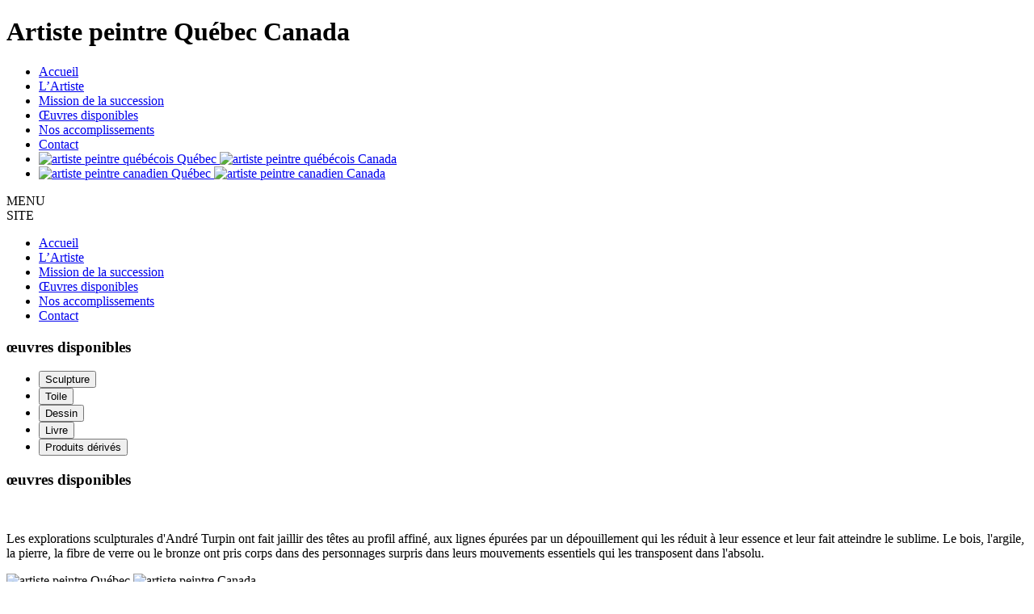

--- FILE ---
content_type: text/html; charset=UTF-8
request_url: https://www.andreturpin.com/artiste-peintre-quebec-canada.php/sans-titre---d-7
body_size: 5483
content:

<!DOCTYPE html>
<html lang="fr">


<head>
	<!-- MUST BE FIRST META -->
	<meta charset="utf-8">
	<meta http-equiv="X-UA-Compatible" content="IE=edge">
	<meta name="viewport" content="width=device-width, initial-scale=1, minimum-scale=1, maximum-scale=1, viewport-fit=cover">
	<!-- META -->
	<meta content="Succession André Turpin" name="copyright" /><meta content="Mediaweb.ca" name="publisher" /><meta content="General" name="rating" /><meta content="Global" name="distribution" /><meta content="Completed" name="document-class" /><meta content="General" name="document-rating" /><meta content="Quebec, Canada, North America" name="document-classification" /><meta content="Public" name="cache-control" /><meta content="Public" name="document-right" /><meta content="index, follow" name="robots" /><meta content="30 days" name="revisit-after" /><meta content="2023-06-07" name="date-creation" /><meta content="https://www.andreturpin.com/" name="identifier-url" /><meta content="Artiste peintre du Québec/Canada, André Turpin était sans compromis s’inscrivant dans la mouvance de l’émancipation culturelle québécoise de la fin du XXe siècle. Son souhait le plus cher était que son œuvre serve la cause des enfants." name="description" /><meta content="artiste peintre Québec" name="abstract" /><meta content="artiste peintre Canada" name="owner" /><meta content="artiste peintre québécois" name="author" />	<meta property="og:title" content="Artiste peintre Québec Canada" />
	<meta property="og:site_name" content="Succession André Turpin" />
	<meta property="og:url" content="https://www.andreturpin.com/" />
	<meta property="og:image" content="https://www.andreturpin.com/images/turpin_thumb.jpg" />
	<meta property="og:description" content="Artiste peintre du Québec/Canada, André Turpin était sans compromis s’inscrivant dans la mouvance de l’émancipation culturelle québécoise de la fin du XXe siècle. Son souhait le plus cher était que son œuvre serve la cause des enfants." />

	<title>Artiste peintre Québec Canada | Succession André Turpin</title>

	<!-- STYLESHEETS -->

	<link href="favicon.png" type="image/png" rel="icon">

	<link href="css/template.css" rel="stylesheet preload" type="text/css">

	
<!-- Global site tag (gtag.js) - Google Analytics -->
<script async src="https://www.googletagmanager.com/gtag/js?id=G-ZYJ4J1XSVY"></script>
<script>
  window.dataLayer = window.dataLayer || [];
  function gtag(){dataLayer.push(arguments);}
  gtag('js', new Date());

  gtag('config', 'G-ZYJ4J1XSVY');
</script>


   <!-- <link rel="preload" href="js/vendors-top.min.js" as="script"> -->
	<!-- <script async src="js/vendors-top.min.js"></script> -->
<!--	<script src="js/top.min.js"></script>-->

		
</head>

<body data-browser="chrome" id="" class="body index computer">

<!-- RÉFÉRENCEMENT -->
<h1 class="referencement">
    Artiste peintre Québec Canada</h1>

<!-- HEADER -->
<header>
    
<nav class="module-menu" role="navigation" aria-label="Main Navigation">
    <div class="menu-navbar nav-visible">
        <!--<div class="wrapper left">
            <div class="logo flex flex-column">
                <a href="./">
                    <img class="img-responsive"
                         loading="lazy"
                         src="images/logo_site.png"
                         alt=""
                         title="">                 </a>
            </div>
        </div>-->
        <div class="wrapper right">
            <!--<div class="main-menu-top">
                <ul>
                    
                    <li class="icon">
                        <a href="https://linkedin.com/">
                            <img  loading="lazy" class="hoverable" src="images/icon_linkedin_black.png" alt="" title="">                        </a>
                    </li>
                    <li class="icon">
                        <a href="https://twitter.com/">
                            <img  loading="lazy" class="hoverable" src="images/icon_twitter_black.png" alt="" title="">                        </a>
                    </li>
                    <li class="icon">
                        <a href="https://www.youtube.com/user/">
                            <img  loading="lazy" class="hoverable" src="images/icon_youtube_black.png" alt="" title="">                        </a>
                    </li>
                    <li class="icon">
                        <a href="https://vimeo.com/">
                            <img  loading="lazy" class="hoverable" src="images/icon_vimeo_black.png" alt="" title="">                        </a>
                    </li>
                                            <li class="phone">
                            <a class="flex items-center" href="tel://+1450XXXXXXX">
                                <div class="icon">
                                    <img class="hoverable"
                                         src="images/icon_telephone_black.png"
                                         alt=""
                                        loading="lazy"
                                         title="">                                </div>
                                <div class="phonenumber">
                                    450.XXX.XXXX                                </div>
                            </a>
                        </li>
                                                        </ul>
            </div>-->
            <div class="main-menu">
                <ul>
                                                                        <li class="item ">
                                <a href="./" >
                                    <div>Accueil</div>
                                </a>
                            </li>
                                                                                                <li class="item ">
                                <a href="artiste-peintre-quebecois.php" >
                                    <div>L’Artiste</div>
                                </a>
                            </li>
                                                                                                <li class="item ">
                                <a href="artiste-peintre.php" >
                                    <div>Mission de la succession</div>
                                </a>
                            </li>
                                                                                                <li class="item active">
                                <a href="artiste-peintre-quebec-canada.php" >
                                    <div>Œuvres disponibles</div>
                                </a>
                            </li>
                                                                                                <li class="item ">
                                <a href="peintre-canadien.php" >
                                    <div>Nos accomplissements</div>
                                </a>
                            </li>
                                                                                                <li class="item ">
                                <a href="peintre-quebec-montreal.php" >
                                    <div>Contact</div>
                                </a>
                            </li>
                                                                <div class="fb-insta flex items-center">
                        <li class="icon">
                            <a href="https://www.facebook.com/andreturpinartiste">
                                <img loading="lazy" class="hoverable" src="images/accueil_menu_ico_fb.png" alt="artiste peintre québécois Québec" title="artiste peintre québécois Québec">                                <img loading="lazy" class="hoverable" src="images/accueil_menu_ico_fb_hover.png" alt="artiste peintre québécois Canada" title="artiste peintre québécois Canada">                            </a>
                        </li>
                        <li class="icon">
                            <a href="https://www.instagram.com/andreturpinartiste/">
                                <img loading="lazy" class="hoverable" src="images/accueil_menu_ico_ig.png" alt="artiste peintre canadien Québec" title="artiste peintre canadien Québec">                                <img loading="lazy" class="hoverable" src="images/accueil_menu_ico_ig_hover.png" alt="artiste peintre canadien Canada" title="artiste peintre canadien Canada">                            </a>
                        </li>
                    </div>
                </ul>
            </div>

            <div class="menu-toggle">
                <div class="bar-top"></div>
                <div class="word">MENU</div>
                <div class="bar-bottom"></div>
            </div>
        </div>
    </div>
    <!-- MENU mobile -->
    <div class="menu-mobile" id="menu-mobile">
        <div class="menu-toggle">
            <div class="bar-top"></div>
            <div class="word">SITE</div>
            <div class="bar-bottom"></div>
        </div>
        <ul class="menu">

            <!--                <li class="phone">
                    <a href="tel://+1450XXXXXXX">
                        450.XXX.XXXX                    </a>
                </li>
            -->

            <li class="item">
                <a href="./">Accueil</a>
            </li>
            
                                    
                
                                    <li class="item ">
                        <a href="artiste-peintre-quebecois.php" >
                            <div>L’Artiste</div>
                        </a>
                    </li>
                            
                
                                    <li class="item ">
                        <a href="artiste-peintre.php" >
                            <div>Mission de la succession</div>
                        </a>
                    </li>
                            
                
                                    <li class="item active">
                        <a href="artiste-peintre-quebec-canada.php" >
                            <div>Œuvres disponibles</div>
                        </a>
                    </li>
                            
                
                                    <li class="item ">
                        <a href="peintre-canadien.php" >
                            <div>Nos accomplissements</div>
                        </a>
                    </li>
                            
                
                                    <li class="item ">
                        <a href="peintre-quebec-montreal.php" >
                            <div>Contact</div>
                        </a>
                    </li>
                                                </ul>
    </div>
</nav>
    </header>




<div class="header-portfolio"  id="toolbar" title="artiste peintre canadien Québec">
    <div class="bg-header"></div>
    <div class="container-fluid row flex justify-start">
        <div class="title-page">
            <h3>œuvres disponibles</h3>
        </div>
    </div>
</div>

<section class="section-menu-filter" title="artiste peintre canadien Canada">
    <div class="container-fluid row filters">
      <form id="product-filter" action="#toolbar" method="post">
          <ul class="menu-filter filter option-set flex items-center" data-filter-group="categories">

                                    <li class="filter-item active">
                        <button type="submit" class="" name="category" value="1" >Sculpture                            <i class="fa fa-arrow-circle-down" aria-hidden="true"></i>
                        </button>
                    </li>
                                    <li class="filter-item ">
                        <button type="submit" class="" name="category" value="2" >Toile                            <i class="fa fa-arrow-circle-down" aria-hidden="true"></i>
                        </button>
                    </li>
                                    <li class="filter-item ">
                        <button type="submit" class="" name="category" value="3" >Dessin                            <i class="fa fa-arrow-circle-down" aria-hidden="true"></i>
                        </button>
                    </li>
                                    <li class="filter-item ">
                        <button type="submit" class="" name="category" value="4" >Livre                            <i class="fa fa-arrow-circle-down" aria-hidden="true"></i>
                        </button>
                    </li>
                                    <li class="filter-item ">
                        <button type="submit" class="" name="category" value="5" >Produits dérivés                            <i class="fa fa-arrow-circle-down" aria-hidden="true"></i>
                        </button>
                    </li>
                          </ul>
        </form>
    </div>
</section>

<div class="section01-peintre portfolio">
  <div class="container-fluid row flex flex-wrap">
        <div class="left-side">
            <div class="text-wrapper py4 mr8">

                <h3>œuvres disponibles</h3>

                
                <br><p>Les explorations sculpturales d'André Turpin ont fait jaillir des têtes au profil affiné, aux lignes épurées par un dépouillement qui les réduit à leur essence et leur fait atteindre le sublime. Le bois, l'argile, la pierre, la fibre de verre ou le bronze ont pris corps dans des personnages surpris dans leurs mouvements essentiels qui les transposent dans l'absolu.</p>              </div>
            

            <div class="playPause flex justify-end pr8" >
                <a type="button" id="btnPlay"><i class="fa fa-play"></i></a>
                <a type="button" id="btnPause"><i class="fa fa-pause"></i></a>
            </div>
            <div id="sync1" class="owl-carousel owl-theme">

                                    <div class="item">
                        <img src="mediatask/thumb/galerie/tc-3.jpg" loading="lazy" alt="artiste peintre Québec" title="artiste peintre Québec" class="hidden-xs">
						<img src="mediatask/dump/galerie/tc-3.jpg" loading="lazy" alt="artiste peintre Canada" title="artiste peintre Canada" class="visible-xs">
                        <div class="overlay">
                             
                                <div class="text">
                                  <p>Titre:<i> Sans titre</i></p>                                  <p>Code: TC-3</p>
                                  <p>Date: non datée</p><p><span style="background-color: initial;">Format: 9 x 3,75 x 4 po ou&nbsp;</span><span style="background-color: initial;">23 x 10 x 10 cm</span></p><p>Médium: terre cuite, argile rouge, patine de couleurs bleu et vert</p><p>Coût: 320,00$</p>                                </div>
                          </div>
                          <a name="button" href="peintre-quebec-montreal.php?var=65" class="btn" >Nous contacter concernant cette œuvre</a>

                    </div>
                                    <div class="item">
                        <img src="mediatask/thumb/galerie/tc-1.jpg" loading="lazy" alt="artiste peintre Québec" title="artiste peintre Québec" class="hidden-xs">
						<img src="mediatask/dump/galerie/tc-1.jpg" loading="lazy" alt="artiste peintre Canada" title="artiste peintre Canada" class="visible-xs">
                        <div class="overlay">
                             
                                <div class="text">
                                  <p>Titre:<i> Sans titre</i></p>                                  <p>Code: TC-1</p>
                                  <p>Date: non datée</p><p>Format: 14,5 x 2,75 x 4 po ou 1,5 x 4 x 3 cm</p><p>Médium: terre cuite, argile rouge, patine de couleurs bleu et rose</p><p>Coût: 280,00$</p>                                </div>
                          </div>
                          <a name="button" href="peintre-quebec-montreal.php?var=112" class="btn" >Nous contacter concernant cette œuvre</a>

                    </div>
                                    <div class="item">
                        <img src="mediatask/thumb/galerie/tc-9.jpg" loading="lazy" alt="artiste peintre Québec" title="artiste peintre Québec" class="hidden-xs">
						<img src="mediatask/dump/galerie/tc-9.jpg" loading="lazy" alt="artiste peintre Canada" title="artiste peintre Canada" class="visible-xs">
                        <div class="overlay">
                             
                                <div class="text">
                                  <p>Titre:<i> Sans titre</i></p>                                  <p>Code:TC-9 </p>
                                  <p>Date: 2002</p><p>Format: 19 x 7 x 6 po ou 49 x 18 x 15 cm</p><p>Médium: terre cuite, argile rouge, patine de couleurs bleu et vert</p><p>Coût: 650,00$</p>                                </div>
                          </div>
                          <a name="button" href="peintre-quebec-montreal.php?var=114" class="btn" >Nous contacter concernant cette œuvre</a>

                    </div>
                                    <div class="item">
                        <img src="mediatask/thumb/galerie/tc-11.jpg" loading="lazy" alt="artiste peintre Québec" title="artiste peintre Québec" class="hidden-xs">
						<img src="mediatask/dump/galerie/tc-11.jpg" loading="lazy" alt="artiste peintre Canada" title="artiste peintre Canada" class="visible-xs">
                        <div class="overlay">
                             
                                <div class="text">
                                  <p>Titre:<i> Sans titre</i></p>                                  <p>Code: TC-11</p>
                                  <p>Date: non datée</p><p>Format: 7,25 x 5,5 x 7,75 po ou 18 x 14 x 20 cm</p><p>Médium: terre cuite, argile rouge, patine de couleurs bleu pâle et rose</p><p>Coût: 415,00$</p>                                </div>
                          </div>
                          <a name="button" href="peintre-quebec-montreal.php?var=115" class="btn" >Nous contacter concernant cette œuvre</a>

                    </div>
                                    <div class="item">
                        <img src="mediatask/thumb/galerie/tc-14.jpg" loading="lazy" alt="artiste peintre Québec" title="artiste peintre Québec" class="hidden-xs">
						<img src="mediatask/dump/galerie/tc-14.jpg" loading="lazy" alt="artiste peintre Canada" title="artiste peintre Canada" class="visible-xs">
                        <div class="overlay">
                             
                                <div class="text">
                                  <p>Titre:<i> Sans titre</i></p>                                  <p>Code: TC-14</p>
                                  <p>Date: 1998</p><p>Format: 5,5 x 6 x 5,25 po ou 14 x 15 x 13 cm</p><p>Médium: terre cuite, argile rouge, patine de couleurs bleu, rose et vert</p><p>Coût: 300,00$</p>                                </div>
                          </div>
                          <a name="button" href="peintre-quebec-montreal.php?var=116" class="btn" >Nous contacter concernant cette œuvre</a>

                    </div>
                                    <div class="item">
                        <img src="mediatask/thumb/galerie/tc-36.jpg" loading="lazy" alt="artiste peintre Québec" title="artiste peintre Québec" class="hidden-xs">
						<img src="mediatask/dump/galerie/tc-36.jpg" loading="lazy" alt="artiste peintre Canada" title="artiste peintre Canada" class="visible-xs">
                        <div class="overlay">
                             
                                <div class="text">
                                  <p>Titre:<i> Sans titre</i></p>                                  <p>Code: TC-36</p>
                                  <p>Date: 2001</p><p>Format: 4,75 x 7,5 x 5,5 po ou 12 x 19 x 14 cm</p><p>Médium: terre cuite, argile rouge, patine de couleurs bleu</p><p>Coût: 445,00$</p>                                </div>
                          </div>
                          <a name="button" href="peintre-quebec-montreal.php?var=117" class="btn" >Nous contacter concernant cette œuvre</a>

                    </div>
                                    <div class="item">
                        <img src="mediatask/thumb/galerie/tc-29.jpg" loading="lazy" alt="artiste peintre Québec" title="artiste peintre Québec" class="hidden-xs">
						<img src="mediatask/dump/galerie/tc-29.jpg" loading="lazy" alt="artiste peintre Canada" title="artiste peintre Canada" class="visible-xs">
                        <div class="overlay">
                             
                                <div class="text">
                                  <p>Titre:<i> Sans titre</i></p>                                  <p>Code: TC-29</p>
                                  <p>Date: 2000</p><p>Format: 5,25 x 5,5 x 5,5 po ou 13 x 13 x 14 cm</p><p>Médium: terre cuite, argile rouge, patine de couleurs orange, bleu, rouge et blanc</p><p>Coût: 85,00$</p>                                </div>
                          </div>
                          <a name="button" href="peintre-quebec-montreal.php?var=118" class="btn" >Nous contacter concernant cette œuvre</a>

                    </div>
                                    <div class="item">
                        <img src="mediatask/thumb/galerie/tc-41.jpg" loading="lazy" alt="artiste peintre Québec" title="artiste peintre Québec" class="hidden-xs">
						<img src="mediatask/dump/galerie/tc-41.jpg" loading="lazy" alt="artiste peintre Canada" title="artiste peintre Canada" class="visible-xs">
                        <div class="overlay">
                             
                                <div class="text">
                                  <p>Titre:<i> Sans titre</i></p>                                  <p>Code: TC-41</p>
                                  <p>Date: non datée</p><p>Format: 9 x 3,75 x 2,75 po ou 23 x 10 x 7 cm</p><p>Médium: terre cuite, argile rouge, patine de couleurs bleu pâle et rose</p><p>Coût: 225,00$</p>                                </div>
                          </div>
                          <a name="button" href="peintre-quebec-montreal.php?var=119" class="btn" >Nous contacter concernant cette œuvre</a>

                    </div>
                                    <div class="item">
                        <img src="mediatask/thumb/galerie/tc-54.jpg" loading="lazy" alt="artiste peintre Québec" title="artiste peintre Québec" class="hidden-xs">
						<img src="mediatask/dump/galerie/tc-54.jpg" loading="lazy" alt="artiste peintre Canada" title="artiste peintre Canada" class="visible-xs">
                        <div class="overlay">
                             
                                <div class="text">
                                  <p>Titre:<i> Sans titre</i></p>                                  <p>Code: TC-54</p>
                                  <p>Date: non datée</p><p>Format: 7 x 6 x 3,5 po ou 18 x 15 x 9 cm</p><p>Médium: terre cuite, argile rouge, patine de couleurs bleu et vert</p><p>Coût: 365,00$</p>                                </div>
                          </div>
                          <a name="button" href="peintre-quebec-montreal.php?var=122" class="btn" >Nous contacter concernant cette œuvre</a>

                    </div>
                                    <div class="item">
                        <img src="mediatask/thumb/galerie/tc-77.jpg" loading="lazy" alt="artiste peintre Québec" title="artiste peintre Québec" class="hidden-xs">
						<img src="mediatask/dump/galerie/tc-77.jpg" loading="lazy" alt="artiste peintre Canada" title="artiste peintre Canada" class="visible-xs">
                        <div class="overlay">
                             
                                <div class="text">
                                  <p>Titre:<i> Sans titre</i></p>                                  <p>Code: TC-77</p>
                                  <p>Date: non datée</p><p>Format: 8,62 x 3,25 x 3,75 po ou 22 x 8 x 10 cm</p><p>Médium: terre cuite, argile rouge, patine de couleur bleu</p><p>Coût: 275,00$</p>                                </div>
                          </div>
                          <a name="button" href="peintre-quebec-montreal.php?var=123" class="btn" >Nous contacter concernant cette œuvre</a>

                    </div>
                                    <div class="item">
                        <img src="mediatask/thumb/galerie/tc-85.jpg" loading="lazy" alt="artiste peintre Québec" title="artiste peintre Québec" class="hidden-xs">
						<img src="mediatask/dump/galerie/tc-85.jpg" loading="lazy" alt="artiste peintre Canada" title="artiste peintre Canada" class="visible-xs">
                        <div class="overlay">
                             
                                <div class="text">
                                  <p>Titre:<i> Sans titre</i></p>                                  <p>Code: TC-85</p>
                                  <p>Date: non datée</p><p>Format: 8,5 x 4 x 7,25 po ou 22 x 10 x 18 cm</p><p>Médium: terre cuite, argile rouge, patine de couleurs vert, rouge et gris</p><p>Coût: 475,00$</p>                                </div>
                          </div>
                          <a name="button" href="peintre-quebec-montreal.php?var=124" class="btn" >Nous contacter concernant cette œuvre</a>

                    </div>
                                    <div class="item">
                        <img src="mediatask/thumb/galerie/tc-89_masque-_2.jpg" loading="lazy" alt="artiste peintre Québec" title="artiste peintre Québec" class="hidden-xs">
						<img src="mediatask/dump/galerie/tc-89_masque-_2.jpg" loading="lazy" alt="artiste peintre Canada" title="artiste peintre Canada" class="visible-xs">
                        <div class="overlay">
                             
                                <div class="text">
                                  <p>Titre:<i> Sans titre</i></p>                                  <p>Code: TC-89</p>
                                  <p>Date: 1997</p><p>Format: 14,25 x 11,5 x 3 po ou 36 x 29 x 8 cm</p><p>Médium: terre cuite, argile rouge, patine de couleurs bleu pâle et gris</p><p>Coût: 690,00$</p>                                </div>
                          </div>
                          <a name="button" href="peintre-quebec-montreal.php?var=125" class="btn" >Nous contacter concernant cette œuvre</a>

                    </div>
                                    <div class="item">
                        <img src="mediatask/thumb/galerie/tc-90_masque-_3.jpg" loading="lazy" alt="artiste peintre Québec" title="artiste peintre Québec" class="hidden-xs">
						<img src="mediatask/dump/galerie/tc-90_masque-_3.jpg" loading="lazy" alt="artiste peintre Canada" title="artiste peintre Canada" class="visible-xs">
                        <div class="overlay">
                             
                                <div class="text">
                                  <p>Titre:<i> Sans titre</i></p>                                  <p>Code: TC-90</p>
                                  <p>Date: non datée</p><p>Format: 13,5 x 9,25 x 5 po ou 34 x 23 x 13 cm</p><p>Médium: terre cuite, argile rouge, patine de couleurs bleu, vert et jaune</p><p>Coût: 975,00$</p>                                </div>
                          </div>
                          <a name="button" href="peintre-quebec-montreal.php?var=126" class="btn" >Nous contacter concernant cette œuvre</a>

                    </div>
                                    <div class="item">
                        <img src="mediatask/thumb/galerie/tc-81.jpg" loading="lazy" alt="artiste peintre Québec" title="artiste peintre Québec" class="hidden-xs">
						<img src="mediatask/dump/galerie/tc-81.jpg" loading="lazy" alt="artiste peintre Canada" title="artiste peintre Canada" class="visible-xs">
                        <div class="overlay">
                             
                                <div class="text">
                                  <p>Titre:<i> Sans titre</i></p>                                  <p>Code: TC-81</p>
                                  <p>Date: non datée&nbsp;</p><p>Format: 12,75 x 4,5 x 4,75 po ou 32 x 11,5 x 12 cm</p><p>Médium: terre cuite, argile rouge, patine de couleurs bleu et vert</p><p>Coût: 575,00$</p>                                </div>
                          </div>
                          <a name="button" href="peintre-quebec-montreal.php?var=127" class="btn" >Nous contacter concernant cette œuvre</a>

                    </div>
                                    <div class="item">
                        <img src="mediatask/thumb/galerie/tc-82.jpg" loading="lazy" alt="artiste peintre Québec" title="artiste peintre Québec" class="hidden-xs">
						<img src="mediatask/dump/galerie/tc-82.jpg" loading="lazy" alt="artiste peintre Canada" title="artiste peintre Canada" class="visible-xs">
                        <div class="overlay">
                             
                                <div class="text">
                                  <p>Titre:<i> Sans titre</i></p>                                  <p>Code: TC-82</p>
                                  <p>Date: non datée 
</p>
<p>Format: 7,62 x 5,5 x 5 po ou 19,5 x 14 x 13 cm
</p><p>Médium: terre cuite, argile rouge, patine de couleurs bleu et vert
</p><p>Coût: 440,00$</p>

                                </div>
                          </div>
                          <a name="button" href="peintre-quebec-montreal.php?var=128" class="btn" >Nous contacter concernant cette œuvre</a>

                    </div>
                                    <div class="item">
                        <img src="mediatask/thumb/galerie/tc-84.jpg" loading="lazy" alt="artiste peintre Québec" title="artiste peintre Québec" class="hidden-xs">
						<img src="mediatask/dump/galerie/tc-84.jpg" loading="lazy" alt="artiste peintre Canada" title="artiste peintre Canada" class="visible-xs">
                        <div class="overlay">
                             
                                <div class="text">
                                  <p>Titre:<i> Sans titre</i></p>                                  <p>Code: TC-84</p>
                                  <p>Date: 2000</p>
<p>Format: 15 x 6,5 x 4 po ou 38 x 17 x 10 cm
</p><p>Médium: terre cuite, argile rouge, patine de couleurs bleu et vert
</p><p>Coût: 605,00$</p>

                                </div>
                          </div>
                          <a name="button" href="peintre-quebec-montreal.php?var=129" class="btn" >Nous contacter concernant cette œuvre</a>

                    </div>
                                    <div class="item">
                        <img src="mediatask/thumb/galerie/tc-101.jpg" loading="lazy" alt="artiste peintre Québec" title="artiste peintre Québec" class="hidden-xs">
						<img src="mediatask/dump/galerie/tc-101.jpg" loading="lazy" alt="artiste peintre Canada" title="artiste peintre Canada" class="visible-xs">
                        <div class="overlay">
                             
                                <div class="text">
                                  <p>Titre:<i> Sans titre</i></p>                                  <p>Code: TC-101</p>
                                  <p>Date: Juin 2000
</p>
<p>Format: 17 x 5,25 x 7,5 po ou 43 x 13 x 19 cm
</p><p>Médium: terre cuite, argile rouge, patine dégradé de bleu&nbsp;</p><p>Coût: 700,00$</p>

                                </div>
                          </div>
                          <a name="button" href="peintre-quebec-montreal.php?var=130" class="btn" >Nous contacter concernant cette œuvre</a>

                    </div>
                                    <div class="item">
                        <img src="mediatask/thumb/galerie/tc-62.jpg" loading="lazy" alt="artiste peintre Québec" title="artiste peintre Québec" class="hidden-xs">
						<img src="mediatask/dump/galerie/tc-62.jpg" loading="lazy" alt="artiste peintre Canada" title="artiste peintre Canada" class="visible-xs">
                        <div class="overlay">
                             
                                <div class="text">
                                  <p>Titre:<i> Sans titre</i></p>                                  <p>Code: TC-62</p>
                                  <p>Date: non datée
</p>
<p>Format: 17,75 x 3,75 x 3,5 po ou 45 x 9,5 x 9 cm
</p><p>Médium: terre cuite, argile rouge, patine de couleurs bleu et vert foncé</p><p>Coût: 490,00$</p>

                                </div>
                          </div>
                          <a name="button" href="peintre-quebec-montreal.php?var=135" class="btn" >Nous contacter concernant cette œuvre</a>

                    </div>
                                    <div class="item">
                        <img src="mediatask/thumb/galerie/tc-63.jpg" loading="lazy" alt="artiste peintre Québec" title="artiste peintre Québec" class="hidden-xs">
						<img src="mediatask/dump/galerie/tc-63.jpg" loading="lazy" alt="artiste peintre Canada" title="artiste peintre Canada" class="visible-xs">
                        <div class="overlay">
                             
                                <div class="text">
                                  <p>Titre:<i> Sans titre</i></p>                                  <p>Code: TC-63</p>
                                  <p>Date: non datée
</p>
<p>Format: 13,5 x 4,25 x 5 po ou 34 x 11 x 13 cm
</p><p>Médium: terre cuite, argile rouge, patine de couleurs bleu et rouge</p><p>Coût: 440,00$</p>

                                </div>
                          </div>
                          <a name="button" href="peintre-quebec-montreal.php?var=136" class="btn" >Nous contacter concernant cette œuvre</a>

                    </div>
                                    <div class="item">
                        <img src="mediatask/thumb/galerie/tc-64.jpg" loading="lazy" alt="artiste peintre Québec" title="artiste peintre Québec" class="hidden-xs">
						<img src="mediatask/dump/galerie/tc-64.jpg" loading="lazy" alt="artiste peintre Canada" title="artiste peintre Canada" class="visible-xs">
                        <div class="overlay">
                             
                                <div class="text">
                                  <p>Titre:<i> Sans titre</i></p>                                  <p>Code: TC-64</p>
                                  <p>Date: non datée
</p>
<p>Format: 16 x 3,37 x 3,5 po ou 41 x 9 x 9 cm
</p><p>Médium: terre cuite, argile rouge, patine de couleur bleu foncé</p><p>Coût: 400,00$</p>

                                </div>
                          </div>
                          <a name="button" href="peintre-quebec-montreal.php?var=137" class="btn" >Nous contacter concernant cette œuvre</a>

                    </div>
                                    <div class="item">
                        <img src="mediatask/thumb/galerie/tc-57.jpg" loading="lazy" alt="artiste peintre Québec" title="artiste peintre Québec" class="hidden-xs">
						<img src="mediatask/dump/galerie/tc-57.jpg" loading="lazy" alt="artiste peintre Canada" title="artiste peintre Canada" class="visible-xs">
                        <div class="overlay">
                             
                                <div class="text">
                                  <p>Titre:<i> Sans titre</i></p>                                  <p>Code: TC-57</p>
                                  <p>Date: non datée
</p>
<p>Format: 5 x 11,75 x 7 po ou 13 x 30 x 18 cm
</p><p>Médium: terre cuite, argile rouge, patine de couleurs bleu foncé et vert</p><p>Coût: 635,00$</p>

                                </div>
                          </div>
                          <a name="button" href="peintre-quebec-montreal.php?var=138" class="btn" >Nous contacter concernant cette œuvre</a>

                    </div>
                            </div>
                    </div>
        <div class="right-side flex items-center justify-start ">
            
              <div id="sync2" class="owl-carousel owl-theme px4">
                                  <div class="item" style="background-image:url(mediatask/dump/galerie/tc-3.jpg)">
                      <div class="title py6"><i> Sans titre</i></div>
                  </div>
                                  <div class="item" style="background-image:url(mediatask/dump/galerie/tc-1.jpg)">
                      <div class="title py6"><i> Sans titre</i></div>
                  </div>
                                  <div class="item" style="background-image:url(mediatask/dump/galerie/tc-9.jpg)">
                      <div class="title py6"><i> Sans titre</i></div>
                  </div>
                                  <div class="item" style="background-image:url(mediatask/dump/galerie/tc-11.jpg)">
                      <div class="title py6"><i> Sans titre</i></div>
                  </div>
                                  <div class="item" style="background-image:url(mediatask/dump/galerie/tc-14.jpg)">
                      <div class="title py6"><i> Sans titre</i></div>
                  </div>
                                  <div class="item" style="background-image:url(mediatask/dump/galerie/tc-36.jpg)">
                      <div class="title py6"><i> Sans titre</i></div>
                  </div>
                                  <div class="item" style="background-image:url(mediatask/dump/galerie/tc-29.jpg)">
                      <div class="title py6"><i> Sans titre</i></div>
                  </div>
                                  <div class="item" style="background-image:url(mediatask/dump/galerie/tc-41.jpg)">
                      <div class="title py6"><i> Sans titre</i></div>
                  </div>
                                  <div class="item" style="background-image:url(mediatask/dump/galerie/tc-54.jpg)">
                      <div class="title py6"><i> Sans titre</i></div>
                  </div>
                                  <div class="item" style="background-image:url(mediatask/dump/galerie/tc-77.jpg)">
                      <div class="title py6"><i> Sans titre</i></div>
                  </div>
                                  <div class="item" style="background-image:url(mediatask/dump/galerie/tc-85.jpg)">
                      <div class="title py6"><i> Sans titre</i></div>
                  </div>
                                  <div class="item" style="background-image:url(mediatask/dump/galerie/tc-89_masque-_2.jpg)">
                      <div class="title py6"><i> Sans titre</i></div>
                  </div>
                                  <div class="item" style="background-image:url(mediatask/dump/galerie/tc-90_masque-_3.jpg)">
                      <div class="title py6"><i> Sans titre</i></div>
                  </div>
                                  <div class="item" style="background-image:url(mediatask/dump/galerie/tc-81.jpg)">
                      <div class="title py6"><i> Sans titre</i></div>
                  </div>
                                  <div class="item" style="background-image:url(mediatask/dump/galerie/tc-82.jpg)">
                      <div class="title py6"><i> Sans titre</i></div>
                  </div>
                                  <div class="item" style="background-image:url(mediatask/dump/galerie/tc-84.jpg)">
                      <div class="title py6"><i> Sans titre</i></div>
                  </div>
                                  <div class="item" style="background-image:url(mediatask/dump/galerie/tc-101.jpg)">
                      <div class="title py6"><i> Sans titre</i></div>
                  </div>
                                  <div class="item" style="background-image:url(mediatask/dump/galerie/tc-62.jpg)">
                      <div class="title py6"><i> Sans titre</i></div>
                  </div>
                                  <div class="item" style="background-image:url(mediatask/dump/galerie/tc-63.jpg)">
                      <div class="title py6"><i> Sans titre</i></div>
                  </div>
                                  <div class="item" style="background-image:url(mediatask/dump/galerie/tc-64.jpg)">
                      <div class="title py6"><i> Sans titre</i></div>
                  </div>
                                  <div class="item" style="background-image:url(mediatask/dump/galerie/tc-57.jpg)">
                      <div class="title py6"><i> Sans titre</i></div>
                  </div>
                              </div>
                    </div>
  </div>
</div>


<div id="section-burst" class="flex">
    <a href="peintre-quebec-montreal.php" class="burst flex items-center justify-center mr2">
        <div class="text">
            <h4>Pour en voir plus</h4>
            <h3>sur rendez-vous</h3>
        </div>
        <div class="icon">
            <img class="img-responsive" src="images/accueil_section03_burst01.png" loading="lazy" alt="artiste peintre au Québec" title="artiste peintre au Québec">
            <img class="img-responsive" src="images/accueil_section03_burst01_hover.png" loading="lazy" alt="artiste peintre du Québec" title="artiste peintre du Québec">
        </div>
    </a>
    <a href="https://www.facebook.com/andreturpinartiste" target="_blank" class="burst flex items-center justify-center">
        <div class="text">
            <h4></h4>
            <h3>Suivez nous </h3>
        </div>
        <div class="icon">
            <img class="img-responsive" src="images/accueil_section03_burst02.png" loading="lazy" alt="artiste peintre au Canada" title="artiste peintre au Canada">
            <img class="img-responsive" src="images/accueil_section03_burst02_hover.png" loading="lazy" alt="artiste peintre du Canada" title="artiste peintre du Canada">
        </div>
    </a>
</div>


<!-- FOOTER -->

<div class="module-seo-menu-footer hidden-xs">

    <style>
        .module-seo-menu-footer a {
            color: #fff;
        }
        .module-seo-menu-footer {
            color: #fff;
            background: #c1c1c1;

            height: 0;
            overflow: hidden;
            font-size: 16px;
            line-height: 160%;
        }
        .module-seo-menu-footer.toggled {
            height: auto;
        }
        .module-seo-menu-footer .container {
            padding: 40px 0;
        }
        .module-seo-menu-footer ul {
            margin: 0;
            padding: 0;
            list-style: none;
        }
    </style>

    <div class="container">
        <!-- Colone 1 -->
        <div class="col-xs-12 col-md-4">
            <ul>
                <li><a href="artiste-peintre-quebecois-quebec.php" title="artiste peintre québécois Québec">Artiste peintre québécois du Québec.</a></li>
                <!--<li><a href="">Test</a></li>-->
                <!--<li><a href="">Test</a></li>-->
            </ul>
        </div>
        <!-- Colone 2 -->
        <div class="col-xs-12 col-md-4">
            <ul>
                <!--<li><a href="">Test</a></li>-->
                <!--<li><a href="">Test</a></li>-->
                <!--<li><a href="">Test</a></li>-->
            </ul>
        </div>
        <!-- Colone 3 -->
        <div class="col-xs-12 col-md-4">
            <ul>
                <!--<li><a href="">Test</a></li>-->
                <!--<li><a href="">Test</a></li>-->
                <!--<li><a href="">Test</a></li>-->
            </ul>
        </div>
    </div>

    <script type="text/javascript">
        (function() {
            document.addEventListener('DOMContentLoaded', function() {
                $('[comercihax]').click(function() {
                    $(".module-seo-menu-footer").toggleClass("toggled");
                });
            }, false);
        })();
    </script>

</div>
<footer>
    
<!-- MODULE-EXEMPLE -->
<div class="footer-wrapper">
    <div class="copyright">
        <span comercihax>©</span> Copyright 2026 Succession André Turpin    </div>
    <div class="mediaweb" style="margin-bottom: 0;">
        <a href="https://www.mediaweb.ca/" class="flex items-center" target="_blank">
            <div class="icon pr1">
                <img class="img-responsive" src="images/logo_mediaweb.png" loading="lazy" alt="Agence SEO et Conception site web" title="Agence SEO et Conception site web">
            </div>
            <div class="text">
                <p style="font-size: 12px !important; color: #b5b5b5; margin-bottom: 0;">Agence web et<br> propagateur de marques.</p>
            </div>
        </a>
    </div>
    </div>
</footer>


<!-- SCRIPTS -->
<script src="js/vendors-bottom.min.js"></script>
<script src="js/bottom.min.js"></script>


<script type="text/javascript">
  $(document).ready(function () {
    var element = document.querySelector("#sync1 owl-dot.active");
    element.scrollIntoView({behavior: "smooth" ,inline: "center"});
  });
</script>

</body>
</html>


--- FILE ---
content_type: text/html; charset=UTF-8
request_url: https://www.andreturpin.com/artiste-peintre-quebec-canada.php/js/vendors-bottom.min.js
body_size: 5495
content:

<!DOCTYPE html>
<html lang="fr">


<head>
	<!-- MUST BE FIRST META -->
	<meta charset="utf-8">
	<meta http-equiv="X-UA-Compatible" content="IE=edge">
	<meta name="viewport" content="width=device-width, initial-scale=1, minimum-scale=1, maximum-scale=1, viewport-fit=cover">
	<!-- META -->
	<meta content="Succession André Turpin" name="copyright" /><meta content="Mediaweb.ca" name="publisher" /><meta content="General" name="rating" /><meta content="Global" name="distribution" /><meta content="Completed" name="document-class" /><meta content="General" name="document-rating" /><meta content="Quebec, Canada, North America" name="document-classification" /><meta content="Public" name="cache-control" /><meta content="Public" name="document-right" /><meta content="index, follow" name="robots" /><meta content="30 days" name="revisit-after" /><meta content="2023-06-07" name="date-creation" /><meta content="https://www.andreturpin.com/" name="identifier-url" /><meta content="Artiste peintre du Québec/Canada, André Turpin était sans compromis s’inscrivant dans la mouvance de l’émancipation culturelle québécoise de la fin du XXe siècle. Son souhait le plus cher était que son œuvre serve la cause des enfants." name="description" /><meta content="artiste peintre Québec" name="abstract" /><meta content="artiste peintre Canada" name="owner" /><meta content="artiste peintre québécois" name="author" />	<meta property="og:title" content="Artiste peintre Québec Canada" />
	<meta property="og:site_name" content="Succession André Turpin" />
	<meta property="og:url" content="https://www.andreturpin.com/" />
	<meta property="og:image" content="https://www.andreturpin.com/images/turpin_thumb.jpg" />
	<meta property="og:description" content="Artiste peintre du Québec/Canada, André Turpin était sans compromis s’inscrivant dans la mouvance de l’émancipation culturelle québécoise de la fin du XXe siècle. Son souhait le plus cher était que son œuvre serve la cause des enfants." />

	<title>Artiste peintre Québec Canada | Succession André Turpin</title>

	<!-- STYLESHEETS -->

	<link href="favicon.png" type="image/png" rel="icon">

	<link href="css/template.css" rel="stylesheet preload" type="text/css">

	
<!-- Global site tag (gtag.js) - Google Analytics -->
<script async src="https://www.googletagmanager.com/gtag/js?id=G-ZYJ4J1XSVY"></script>
<script>
  window.dataLayer = window.dataLayer || [];
  function gtag(){dataLayer.push(arguments);}
  gtag('js', new Date());

  gtag('config', 'G-ZYJ4J1XSVY');
</script>


   <!-- <link rel="preload" href="js/vendors-top.min.js" as="script"> -->
	<!-- <script async src="js/vendors-top.min.js"></script> -->
<!--	<script src="js/top.min.js"></script>-->

		
</head>

<body data-browser="chrome" id="" class="body index computer">

<!-- RÉFÉRENCEMENT -->
<h1 class="referencement">
    Artiste peintre Québec Canada</h1>

<!-- HEADER -->
<header>
    
<nav class="module-menu" role="navigation" aria-label="Main Navigation">
    <div class="menu-navbar nav-visible">
        <!--<div class="wrapper left">
            <div class="logo flex flex-column">
                <a href="./">
                    <img class="img-responsive"
                         loading="lazy"
                         src="images/logo_site.png"
                         alt=""
                         title="">                 </a>
            </div>
        </div>-->
        <div class="wrapper right">
            <!--<div class="main-menu-top">
                <ul>
                    
                    <li class="icon">
                        <a href="https://linkedin.com/">
                            <img  loading="lazy" class="hoverable" src="images/icon_linkedin_black.png" alt="" title="">                        </a>
                    </li>
                    <li class="icon">
                        <a href="https://twitter.com/">
                            <img  loading="lazy" class="hoverable" src="images/icon_twitter_black.png" alt="" title="">                        </a>
                    </li>
                    <li class="icon">
                        <a href="https://www.youtube.com/user/">
                            <img  loading="lazy" class="hoverable" src="images/icon_youtube_black.png" alt="" title="">                        </a>
                    </li>
                    <li class="icon">
                        <a href="https://vimeo.com/">
                            <img  loading="lazy" class="hoverable" src="images/icon_vimeo_black.png" alt="" title="">                        </a>
                    </li>
                                            <li class="phone">
                            <a class="flex items-center" href="tel://+1450XXXXXXX">
                                <div class="icon">
                                    <img class="hoverable"
                                         src="images/icon_telephone_black.png"
                                         alt=""
                                        loading="lazy"
                                         title="">                                </div>
                                <div class="phonenumber">
                                    450.XXX.XXXX                                </div>
                            </a>
                        </li>
                                                        </ul>
            </div>-->
            <div class="main-menu">
                <ul>
                                                                        <li class="item ">
                                <a href="./" >
                                    <div>Accueil</div>
                                </a>
                            </li>
                                                                                                <li class="item ">
                                <a href="artiste-peintre-quebecois.php" >
                                    <div>L’Artiste</div>
                                </a>
                            </li>
                                                                                                <li class="item ">
                                <a href="artiste-peintre.php" >
                                    <div>Mission de la succession</div>
                                </a>
                            </li>
                                                                                                <li class="item active">
                                <a href="artiste-peintre-quebec-canada.php" >
                                    <div>Œuvres disponibles</div>
                                </a>
                            </li>
                                                                                                <li class="item ">
                                <a href="peintre-canadien.php" >
                                    <div>Nos accomplissements</div>
                                </a>
                            </li>
                                                                                                <li class="item ">
                                <a href="peintre-quebec-montreal.php" >
                                    <div>Contact</div>
                                </a>
                            </li>
                                                                <div class="fb-insta flex items-center">
                        <li class="icon">
                            <a href="https://www.facebook.com/andreturpinartiste">
                                <img loading="lazy" class="hoverable" src="images/accueil_menu_ico_fb.png" alt="artiste peintre québécois Québec" title="artiste peintre québécois Québec">                                <img loading="lazy" class="hoverable" src="images/accueil_menu_ico_fb_hover.png" alt="artiste peintre québécois Canada" title="artiste peintre québécois Canada">                            </a>
                        </li>
                        <li class="icon">
                            <a href="https://www.instagram.com/andreturpinartiste/">
                                <img loading="lazy" class="hoverable" src="images/accueil_menu_ico_ig.png" alt="artiste peintre canadien Québec" title="artiste peintre canadien Québec">                                <img loading="lazy" class="hoverable" src="images/accueil_menu_ico_ig_hover.png" alt="artiste peintre canadien Canada" title="artiste peintre canadien Canada">                            </a>
                        </li>
                    </div>
                </ul>
            </div>

            <div class="menu-toggle">
                <div class="bar-top"></div>
                <div class="word">MENU</div>
                <div class="bar-bottom"></div>
            </div>
        </div>
    </div>
    <!-- MENU mobile -->
    <div class="menu-mobile" id="menu-mobile">
        <div class="menu-toggle">
            <div class="bar-top"></div>
            <div class="word">SITE</div>
            <div class="bar-bottom"></div>
        </div>
        <ul class="menu">

            <!--                <li class="phone">
                    <a href="tel://+1450XXXXXXX">
                        450.XXX.XXXX                    </a>
                </li>
            -->

            <li class="item">
                <a href="./">Accueil</a>
            </li>
            
                                    
                
                                    <li class="item ">
                        <a href="artiste-peintre-quebecois.php" >
                            <div>L’Artiste</div>
                        </a>
                    </li>
                            
                
                                    <li class="item ">
                        <a href="artiste-peintre.php" >
                            <div>Mission de la succession</div>
                        </a>
                    </li>
                            
                
                                    <li class="item active">
                        <a href="artiste-peintre-quebec-canada.php" >
                            <div>Œuvres disponibles</div>
                        </a>
                    </li>
                            
                
                                    <li class="item ">
                        <a href="peintre-canadien.php" >
                            <div>Nos accomplissements</div>
                        </a>
                    </li>
                            
                
                                    <li class="item ">
                        <a href="peintre-quebec-montreal.php" >
                            <div>Contact</div>
                        </a>
                    </li>
                                                </ul>
    </div>
</nav>
    </header>




<div class="header-portfolio"  id="toolbar" title="artiste peintre canadien Québec">
    <div class="bg-header"></div>
    <div class="container-fluid row flex justify-start">
        <div class="title-page">
            <h3>œuvres disponibles</h3>
        </div>
    </div>
</div>

<section class="section-menu-filter" title="artiste peintre canadien Canada">
    <div class="container-fluid row filters">
      <form id="product-filter" action="#toolbar" method="post">
          <ul class="menu-filter filter option-set flex items-center" data-filter-group="categories">

                                    <li class="filter-item active">
                        <button type="submit" class="" name="category" value="1" >Sculpture                            <i class="fa fa-arrow-circle-down" aria-hidden="true"></i>
                        </button>
                    </li>
                                    <li class="filter-item ">
                        <button type="submit" class="" name="category" value="2" >Toile                            <i class="fa fa-arrow-circle-down" aria-hidden="true"></i>
                        </button>
                    </li>
                                    <li class="filter-item ">
                        <button type="submit" class="" name="category" value="3" >Dessin                            <i class="fa fa-arrow-circle-down" aria-hidden="true"></i>
                        </button>
                    </li>
                                    <li class="filter-item ">
                        <button type="submit" class="" name="category" value="4" >Livre                            <i class="fa fa-arrow-circle-down" aria-hidden="true"></i>
                        </button>
                    </li>
                                    <li class="filter-item ">
                        <button type="submit" class="" name="category" value="5" >Produits dérivés                            <i class="fa fa-arrow-circle-down" aria-hidden="true"></i>
                        </button>
                    </li>
                          </ul>
        </form>
    </div>
</section>

<div class="section01-peintre portfolio">
  <div class="container-fluid row flex flex-wrap">
        <div class="left-side">
            <div class="text-wrapper py4 mr8">

                <h3>œuvres disponibles</h3>

                
                <br><p>Les explorations sculpturales d'André Turpin ont fait jaillir des têtes au profil affiné, aux lignes épurées par un dépouillement qui les réduit à leur essence et leur fait atteindre le sublime. Le bois, l'argile, la pierre, la fibre de verre ou le bronze ont pris corps dans des personnages surpris dans leurs mouvements essentiels qui les transposent dans l'absolu.</p>              </div>
            

            <div class="playPause flex justify-end pr8" >
                <a type="button" id="btnPlay"><i class="fa fa-play"></i></a>
                <a type="button" id="btnPause"><i class="fa fa-pause"></i></a>
            </div>
            <div id="sync1" class="owl-carousel owl-theme">

                                    <div class="item">
                        <img src="mediatask/thumb/galerie/tc-3.jpg" loading="lazy" alt="artiste peintre Québec" title="artiste peintre Québec" class="hidden-xs">
						<img src="mediatask/dump/galerie/tc-3.jpg" loading="lazy" alt="artiste peintre Canada" title="artiste peintre Canada" class="visible-xs">
                        <div class="overlay">
                             
                                <div class="text">
                                  <p>Titre:<i> Sans titre</i></p>                                  <p>Code: TC-3</p>
                                  <p>Date: non datée</p><p><span style="background-color: initial;">Format: 9 x 3,75 x 4 po ou&nbsp;</span><span style="background-color: initial;">23 x 10 x 10 cm</span></p><p>Médium: terre cuite, argile rouge, patine de couleurs bleu et vert</p><p>Coût: 320,00$</p>                                </div>
                          </div>
                          <a name="button" href="peintre-quebec-montreal.php?var=65" class="btn" >Nous contacter concernant cette œuvre</a>

                    </div>
                                    <div class="item">
                        <img src="mediatask/thumb/galerie/tc-1.jpg" loading="lazy" alt="artiste peintre Québec" title="artiste peintre Québec" class="hidden-xs">
						<img src="mediatask/dump/galerie/tc-1.jpg" loading="lazy" alt="artiste peintre Canada" title="artiste peintre Canada" class="visible-xs">
                        <div class="overlay">
                             
                                <div class="text">
                                  <p>Titre:<i> Sans titre</i></p>                                  <p>Code: TC-1</p>
                                  <p>Date: non datée</p><p>Format: 14,5 x 2,75 x 4 po ou 1,5 x 4 x 3 cm</p><p>Médium: terre cuite, argile rouge, patine de couleurs bleu et rose</p><p>Coût: 280,00$</p>                                </div>
                          </div>
                          <a name="button" href="peintre-quebec-montreal.php?var=112" class="btn" >Nous contacter concernant cette œuvre</a>

                    </div>
                                    <div class="item">
                        <img src="mediatask/thumb/galerie/tc-9.jpg" loading="lazy" alt="artiste peintre Québec" title="artiste peintre Québec" class="hidden-xs">
						<img src="mediatask/dump/galerie/tc-9.jpg" loading="lazy" alt="artiste peintre Canada" title="artiste peintre Canada" class="visible-xs">
                        <div class="overlay">
                             
                                <div class="text">
                                  <p>Titre:<i> Sans titre</i></p>                                  <p>Code:TC-9 </p>
                                  <p>Date: 2002</p><p>Format: 19 x 7 x 6 po ou 49 x 18 x 15 cm</p><p>Médium: terre cuite, argile rouge, patine de couleurs bleu et vert</p><p>Coût: 650,00$</p>                                </div>
                          </div>
                          <a name="button" href="peintre-quebec-montreal.php?var=114" class="btn" >Nous contacter concernant cette œuvre</a>

                    </div>
                                    <div class="item">
                        <img src="mediatask/thumb/galerie/tc-11.jpg" loading="lazy" alt="artiste peintre Québec" title="artiste peintre Québec" class="hidden-xs">
						<img src="mediatask/dump/galerie/tc-11.jpg" loading="lazy" alt="artiste peintre Canada" title="artiste peintre Canada" class="visible-xs">
                        <div class="overlay">
                             
                                <div class="text">
                                  <p>Titre:<i> Sans titre</i></p>                                  <p>Code: TC-11</p>
                                  <p>Date: non datée</p><p>Format: 7,25 x 5,5 x 7,75 po ou 18 x 14 x 20 cm</p><p>Médium: terre cuite, argile rouge, patine de couleurs bleu pâle et rose</p><p>Coût: 415,00$</p>                                </div>
                          </div>
                          <a name="button" href="peintre-quebec-montreal.php?var=115" class="btn" >Nous contacter concernant cette œuvre</a>

                    </div>
                                    <div class="item">
                        <img src="mediatask/thumb/galerie/tc-14.jpg" loading="lazy" alt="artiste peintre Québec" title="artiste peintre Québec" class="hidden-xs">
						<img src="mediatask/dump/galerie/tc-14.jpg" loading="lazy" alt="artiste peintre Canada" title="artiste peintre Canada" class="visible-xs">
                        <div class="overlay">
                             
                                <div class="text">
                                  <p>Titre:<i> Sans titre</i></p>                                  <p>Code: TC-14</p>
                                  <p>Date: 1998</p><p>Format: 5,5 x 6 x 5,25 po ou 14 x 15 x 13 cm</p><p>Médium: terre cuite, argile rouge, patine de couleurs bleu, rose et vert</p><p>Coût: 300,00$</p>                                </div>
                          </div>
                          <a name="button" href="peintre-quebec-montreal.php?var=116" class="btn" >Nous contacter concernant cette œuvre</a>

                    </div>
                                    <div class="item">
                        <img src="mediatask/thumb/galerie/tc-36.jpg" loading="lazy" alt="artiste peintre Québec" title="artiste peintre Québec" class="hidden-xs">
						<img src="mediatask/dump/galerie/tc-36.jpg" loading="lazy" alt="artiste peintre Canada" title="artiste peintre Canada" class="visible-xs">
                        <div class="overlay">
                             
                                <div class="text">
                                  <p>Titre:<i> Sans titre</i></p>                                  <p>Code: TC-36</p>
                                  <p>Date: 2001</p><p>Format: 4,75 x 7,5 x 5,5 po ou 12 x 19 x 14 cm</p><p>Médium: terre cuite, argile rouge, patine de couleurs bleu</p><p>Coût: 445,00$</p>                                </div>
                          </div>
                          <a name="button" href="peintre-quebec-montreal.php?var=117" class="btn" >Nous contacter concernant cette œuvre</a>

                    </div>
                                    <div class="item">
                        <img src="mediatask/thumb/galerie/tc-29.jpg" loading="lazy" alt="artiste peintre Québec" title="artiste peintre Québec" class="hidden-xs">
						<img src="mediatask/dump/galerie/tc-29.jpg" loading="lazy" alt="artiste peintre Canada" title="artiste peintre Canada" class="visible-xs">
                        <div class="overlay">
                             
                                <div class="text">
                                  <p>Titre:<i> Sans titre</i></p>                                  <p>Code: TC-29</p>
                                  <p>Date: 2000</p><p>Format: 5,25 x 5,5 x 5,5 po ou 13 x 13 x 14 cm</p><p>Médium: terre cuite, argile rouge, patine de couleurs orange, bleu, rouge et blanc</p><p>Coût: 85,00$</p>                                </div>
                          </div>
                          <a name="button" href="peintre-quebec-montreal.php?var=118" class="btn" >Nous contacter concernant cette œuvre</a>

                    </div>
                                    <div class="item">
                        <img src="mediatask/thumb/galerie/tc-41.jpg" loading="lazy" alt="artiste peintre Québec" title="artiste peintre Québec" class="hidden-xs">
						<img src="mediatask/dump/galerie/tc-41.jpg" loading="lazy" alt="artiste peintre Canada" title="artiste peintre Canada" class="visible-xs">
                        <div class="overlay">
                             
                                <div class="text">
                                  <p>Titre:<i> Sans titre</i></p>                                  <p>Code: TC-41</p>
                                  <p>Date: non datée</p><p>Format: 9 x 3,75 x 2,75 po ou 23 x 10 x 7 cm</p><p>Médium: terre cuite, argile rouge, patine de couleurs bleu pâle et rose</p><p>Coût: 225,00$</p>                                </div>
                          </div>
                          <a name="button" href="peintre-quebec-montreal.php?var=119" class="btn" >Nous contacter concernant cette œuvre</a>

                    </div>
                                    <div class="item">
                        <img src="mediatask/thumb/galerie/tc-54.jpg" loading="lazy" alt="artiste peintre Québec" title="artiste peintre Québec" class="hidden-xs">
						<img src="mediatask/dump/galerie/tc-54.jpg" loading="lazy" alt="artiste peintre Canada" title="artiste peintre Canada" class="visible-xs">
                        <div class="overlay">
                             
                                <div class="text">
                                  <p>Titre:<i> Sans titre</i></p>                                  <p>Code: TC-54</p>
                                  <p>Date: non datée</p><p>Format: 7 x 6 x 3,5 po ou 18 x 15 x 9 cm</p><p>Médium: terre cuite, argile rouge, patine de couleurs bleu et vert</p><p>Coût: 365,00$</p>                                </div>
                          </div>
                          <a name="button" href="peintre-quebec-montreal.php?var=122" class="btn" >Nous contacter concernant cette œuvre</a>

                    </div>
                                    <div class="item">
                        <img src="mediatask/thumb/galerie/tc-77.jpg" loading="lazy" alt="artiste peintre Québec" title="artiste peintre Québec" class="hidden-xs">
						<img src="mediatask/dump/galerie/tc-77.jpg" loading="lazy" alt="artiste peintre Canada" title="artiste peintre Canada" class="visible-xs">
                        <div class="overlay">
                             
                                <div class="text">
                                  <p>Titre:<i> Sans titre</i></p>                                  <p>Code: TC-77</p>
                                  <p>Date: non datée</p><p>Format: 8,62 x 3,25 x 3,75 po ou 22 x 8 x 10 cm</p><p>Médium: terre cuite, argile rouge, patine de couleur bleu</p><p>Coût: 275,00$</p>                                </div>
                          </div>
                          <a name="button" href="peintre-quebec-montreal.php?var=123" class="btn" >Nous contacter concernant cette œuvre</a>

                    </div>
                                    <div class="item">
                        <img src="mediatask/thumb/galerie/tc-85.jpg" loading="lazy" alt="artiste peintre Québec" title="artiste peintre Québec" class="hidden-xs">
						<img src="mediatask/dump/galerie/tc-85.jpg" loading="lazy" alt="artiste peintre Canada" title="artiste peintre Canada" class="visible-xs">
                        <div class="overlay">
                             
                                <div class="text">
                                  <p>Titre:<i> Sans titre</i></p>                                  <p>Code: TC-85</p>
                                  <p>Date: non datée</p><p>Format: 8,5 x 4 x 7,25 po ou 22 x 10 x 18 cm</p><p>Médium: terre cuite, argile rouge, patine de couleurs vert, rouge et gris</p><p>Coût: 475,00$</p>                                </div>
                          </div>
                          <a name="button" href="peintre-quebec-montreal.php?var=124" class="btn" >Nous contacter concernant cette œuvre</a>

                    </div>
                                    <div class="item">
                        <img src="mediatask/thumb/galerie/tc-89_masque-_2.jpg" loading="lazy" alt="artiste peintre Québec" title="artiste peintre Québec" class="hidden-xs">
						<img src="mediatask/dump/galerie/tc-89_masque-_2.jpg" loading="lazy" alt="artiste peintre Canada" title="artiste peintre Canada" class="visible-xs">
                        <div class="overlay">
                             
                                <div class="text">
                                  <p>Titre:<i> Sans titre</i></p>                                  <p>Code: TC-89</p>
                                  <p>Date: 1997</p><p>Format: 14,25 x 11,5 x 3 po ou 36 x 29 x 8 cm</p><p>Médium: terre cuite, argile rouge, patine de couleurs bleu pâle et gris</p><p>Coût: 690,00$</p>                                </div>
                          </div>
                          <a name="button" href="peintre-quebec-montreal.php?var=125" class="btn" >Nous contacter concernant cette œuvre</a>

                    </div>
                                    <div class="item">
                        <img src="mediatask/thumb/galerie/tc-90_masque-_3.jpg" loading="lazy" alt="artiste peintre Québec" title="artiste peintre Québec" class="hidden-xs">
						<img src="mediatask/dump/galerie/tc-90_masque-_3.jpg" loading="lazy" alt="artiste peintre Canada" title="artiste peintre Canada" class="visible-xs">
                        <div class="overlay">
                             
                                <div class="text">
                                  <p>Titre:<i> Sans titre</i></p>                                  <p>Code: TC-90</p>
                                  <p>Date: non datée</p><p>Format: 13,5 x 9,25 x 5 po ou 34 x 23 x 13 cm</p><p>Médium: terre cuite, argile rouge, patine de couleurs bleu, vert et jaune</p><p>Coût: 975,00$</p>                                </div>
                          </div>
                          <a name="button" href="peintre-quebec-montreal.php?var=126" class="btn" >Nous contacter concernant cette œuvre</a>

                    </div>
                                    <div class="item">
                        <img src="mediatask/thumb/galerie/tc-81.jpg" loading="lazy" alt="artiste peintre Québec" title="artiste peintre Québec" class="hidden-xs">
						<img src="mediatask/dump/galerie/tc-81.jpg" loading="lazy" alt="artiste peintre Canada" title="artiste peintre Canada" class="visible-xs">
                        <div class="overlay">
                             
                                <div class="text">
                                  <p>Titre:<i> Sans titre</i></p>                                  <p>Code: TC-81</p>
                                  <p>Date: non datée&nbsp;</p><p>Format: 12,75 x 4,5 x 4,75 po ou 32 x 11,5 x 12 cm</p><p>Médium: terre cuite, argile rouge, patine de couleurs bleu et vert</p><p>Coût: 575,00$</p>                                </div>
                          </div>
                          <a name="button" href="peintre-quebec-montreal.php?var=127" class="btn" >Nous contacter concernant cette œuvre</a>

                    </div>
                                    <div class="item">
                        <img src="mediatask/thumb/galerie/tc-82.jpg" loading="lazy" alt="artiste peintre Québec" title="artiste peintre Québec" class="hidden-xs">
						<img src="mediatask/dump/galerie/tc-82.jpg" loading="lazy" alt="artiste peintre Canada" title="artiste peintre Canada" class="visible-xs">
                        <div class="overlay">
                             
                                <div class="text">
                                  <p>Titre:<i> Sans titre</i></p>                                  <p>Code: TC-82</p>
                                  <p>Date: non datée 
</p>
<p>Format: 7,62 x 5,5 x 5 po ou 19,5 x 14 x 13 cm
</p><p>Médium: terre cuite, argile rouge, patine de couleurs bleu et vert
</p><p>Coût: 440,00$</p>

                                </div>
                          </div>
                          <a name="button" href="peintre-quebec-montreal.php?var=128" class="btn" >Nous contacter concernant cette œuvre</a>

                    </div>
                                    <div class="item">
                        <img src="mediatask/thumb/galerie/tc-84.jpg" loading="lazy" alt="artiste peintre Québec" title="artiste peintre Québec" class="hidden-xs">
						<img src="mediatask/dump/galerie/tc-84.jpg" loading="lazy" alt="artiste peintre Canada" title="artiste peintre Canada" class="visible-xs">
                        <div class="overlay">
                             
                                <div class="text">
                                  <p>Titre:<i> Sans titre</i></p>                                  <p>Code: TC-84</p>
                                  <p>Date: 2000</p>
<p>Format: 15 x 6,5 x 4 po ou 38 x 17 x 10 cm
</p><p>Médium: terre cuite, argile rouge, patine de couleurs bleu et vert
</p><p>Coût: 605,00$</p>

                                </div>
                          </div>
                          <a name="button" href="peintre-quebec-montreal.php?var=129" class="btn" >Nous contacter concernant cette œuvre</a>

                    </div>
                                    <div class="item">
                        <img src="mediatask/thumb/galerie/tc-101.jpg" loading="lazy" alt="artiste peintre Québec" title="artiste peintre Québec" class="hidden-xs">
						<img src="mediatask/dump/galerie/tc-101.jpg" loading="lazy" alt="artiste peintre Canada" title="artiste peintre Canada" class="visible-xs">
                        <div class="overlay">
                             
                                <div class="text">
                                  <p>Titre:<i> Sans titre</i></p>                                  <p>Code: TC-101</p>
                                  <p>Date: Juin 2000
</p>
<p>Format: 17 x 5,25 x 7,5 po ou 43 x 13 x 19 cm
</p><p>Médium: terre cuite, argile rouge, patine dégradé de bleu&nbsp;</p><p>Coût: 700,00$</p>

                                </div>
                          </div>
                          <a name="button" href="peintre-quebec-montreal.php?var=130" class="btn" >Nous contacter concernant cette œuvre</a>

                    </div>
                                    <div class="item">
                        <img src="mediatask/thumb/galerie/tc-62.jpg" loading="lazy" alt="artiste peintre Québec" title="artiste peintre Québec" class="hidden-xs">
						<img src="mediatask/dump/galerie/tc-62.jpg" loading="lazy" alt="artiste peintre Canada" title="artiste peintre Canada" class="visible-xs">
                        <div class="overlay">
                             
                                <div class="text">
                                  <p>Titre:<i> Sans titre</i></p>                                  <p>Code: TC-62</p>
                                  <p>Date: non datée
</p>
<p>Format: 17,75 x 3,75 x 3,5 po ou 45 x 9,5 x 9 cm
</p><p>Médium: terre cuite, argile rouge, patine de couleurs bleu et vert foncé</p><p>Coût: 490,00$</p>

                                </div>
                          </div>
                          <a name="button" href="peintre-quebec-montreal.php?var=135" class="btn" >Nous contacter concernant cette œuvre</a>

                    </div>
                                    <div class="item">
                        <img src="mediatask/thumb/galerie/tc-63.jpg" loading="lazy" alt="artiste peintre Québec" title="artiste peintre Québec" class="hidden-xs">
						<img src="mediatask/dump/galerie/tc-63.jpg" loading="lazy" alt="artiste peintre Canada" title="artiste peintre Canada" class="visible-xs">
                        <div class="overlay">
                             
                                <div class="text">
                                  <p>Titre:<i> Sans titre</i></p>                                  <p>Code: TC-63</p>
                                  <p>Date: non datée
</p>
<p>Format: 13,5 x 4,25 x 5 po ou 34 x 11 x 13 cm
</p><p>Médium: terre cuite, argile rouge, patine de couleurs bleu et rouge</p><p>Coût: 440,00$</p>

                                </div>
                          </div>
                          <a name="button" href="peintre-quebec-montreal.php?var=136" class="btn" >Nous contacter concernant cette œuvre</a>

                    </div>
                                    <div class="item">
                        <img src="mediatask/thumb/galerie/tc-64.jpg" loading="lazy" alt="artiste peintre Québec" title="artiste peintre Québec" class="hidden-xs">
						<img src="mediatask/dump/galerie/tc-64.jpg" loading="lazy" alt="artiste peintre Canada" title="artiste peintre Canada" class="visible-xs">
                        <div class="overlay">
                             
                                <div class="text">
                                  <p>Titre:<i> Sans titre</i></p>                                  <p>Code: TC-64</p>
                                  <p>Date: non datée
</p>
<p>Format: 16 x 3,37 x 3,5 po ou 41 x 9 x 9 cm
</p><p>Médium: terre cuite, argile rouge, patine de couleur bleu foncé</p><p>Coût: 400,00$</p>

                                </div>
                          </div>
                          <a name="button" href="peintre-quebec-montreal.php?var=137" class="btn" >Nous contacter concernant cette œuvre</a>

                    </div>
                                    <div class="item">
                        <img src="mediatask/thumb/galerie/tc-57.jpg" loading="lazy" alt="artiste peintre Québec" title="artiste peintre Québec" class="hidden-xs">
						<img src="mediatask/dump/galerie/tc-57.jpg" loading="lazy" alt="artiste peintre Canada" title="artiste peintre Canada" class="visible-xs">
                        <div class="overlay">
                             
                                <div class="text">
                                  <p>Titre:<i> Sans titre</i></p>                                  <p>Code: TC-57</p>
                                  <p>Date: non datée
</p>
<p>Format: 5 x 11,75 x 7 po ou 13 x 30 x 18 cm
</p><p>Médium: terre cuite, argile rouge, patine de couleurs bleu foncé et vert</p><p>Coût: 635,00$</p>

                                </div>
                          </div>
                          <a name="button" href="peintre-quebec-montreal.php?var=138" class="btn" >Nous contacter concernant cette œuvre</a>

                    </div>
                            </div>
                    </div>
        <div class="right-side flex items-center justify-start ">
            
              <div id="sync2" class="owl-carousel owl-theme px4">
                                  <div class="item" style="background-image:url(mediatask/dump/galerie/tc-3.jpg)">
                      <div class="title py6"><i> Sans titre</i></div>
                  </div>
                                  <div class="item" style="background-image:url(mediatask/dump/galerie/tc-1.jpg)">
                      <div class="title py6"><i> Sans titre</i></div>
                  </div>
                                  <div class="item" style="background-image:url(mediatask/dump/galerie/tc-9.jpg)">
                      <div class="title py6"><i> Sans titre</i></div>
                  </div>
                                  <div class="item" style="background-image:url(mediatask/dump/galerie/tc-11.jpg)">
                      <div class="title py6"><i> Sans titre</i></div>
                  </div>
                                  <div class="item" style="background-image:url(mediatask/dump/galerie/tc-14.jpg)">
                      <div class="title py6"><i> Sans titre</i></div>
                  </div>
                                  <div class="item" style="background-image:url(mediatask/dump/galerie/tc-36.jpg)">
                      <div class="title py6"><i> Sans titre</i></div>
                  </div>
                                  <div class="item" style="background-image:url(mediatask/dump/galerie/tc-29.jpg)">
                      <div class="title py6"><i> Sans titre</i></div>
                  </div>
                                  <div class="item" style="background-image:url(mediatask/dump/galerie/tc-41.jpg)">
                      <div class="title py6"><i> Sans titre</i></div>
                  </div>
                                  <div class="item" style="background-image:url(mediatask/dump/galerie/tc-54.jpg)">
                      <div class="title py6"><i> Sans titre</i></div>
                  </div>
                                  <div class="item" style="background-image:url(mediatask/dump/galerie/tc-77.jpg)">
                      <div class="title py6"><i> Sans titre</i></div>
                  </div>
                                  <div class="item" style="background-image:url(mediatask/dump/galerie/tc-85.jpg)">
                      <div class="title py6"><i> Sans titre</i></div>
                  </div>
                                  <div class="item" style="background-image:url(mediatask/dump/galerie/tc-89_masque-_2.jpg)">
                      <div class="title py6"><i> Sans titre</i></div>
                  </div>
                                  <div class="item" style="background-image:url(mediatask/dump/galerie/tc-90_masque-_3.jpg)">
                      <div class="title py6"><i> Sans titre</i></div>
                  </div>
                                  <div class="item" style="background-image:url(mediatask/dump/galerie/tc-81.jpg)">
                      <div class="title py6"><i> Sans titre</i></div>
                  </div>
                                  <div class="item" style="background-image:url(mediatask/dump/galerie/tc-82.jpg)">
                      <div class="title py6"><i> Sans titre</i></div>
                  </div>
                                  <div class="item" style="background-image:url(mediatask/dump/galerie/tc-84.jpg)">
                      <div class="title py6"><i> Sans titre</i></div>
                  </div>
                                  <div class="item" style="background-image:url(mediatask/dump/galerie/tc-101.jpg)">
                      <div class="title py6"><i> Sans titre</i></div>
                  </div>
                                  <div class="item" style="background-image:url(mediatask/dump/galerie/tc-62.jpg)">
                      <div class="title py6"><i> Sans titre</i></div>
                  </div>
                                  <div class="item" style="background-image:url(mediatask/dump/galerie/tc-63.jpg)">
                      <div class="title py6"><i> Sans titre</i></div>
                  </div>
                                  <div class="item" style="background-image:url(mediatask/dump/galerie/tc-64.jpg)">
                      <div class="title py6"><i> Sans titre</i></div>
                  </div>
                                  <div class="item" style="background-image:url(mediatask/dump/galerie/tc-57.jpg)">
                      <div class="title py6"><i> Sans titre</i></div>
                  </div>
                              </div>
                    </div>
  </div>
</div>


<div id="section-burst" class="flex">
    <a href="peintre-quebec-montreal.php" class="burst flex items-center justify-center mr2">
        <div class="text">
            <h4>Pour en voir plus</h4>
            <h3>sur rendez-vous</h3>
        </div>
        <div class="icon">
            <img class="img-responsive" src="images/accueil_section03_burst01.png" loading="lazy" alt="artiste peintre au Québec" title="artiste peintre au Québec">
            <img class="img-responsive" src="images/accueil_section03_burst01_hover.png" loading="lazy" alt="artiste peintre du Québec" title="artiste peintre du Québec">
        </div>
    </a>
    <a href="https://www.facebook.com/andreturpinartiste" target="_blank" class="burst flex items-center justify-center">
        <div class="text">
            <h4></h4>
            <h3>Suivez nous </h3>
        </div>
        <div class="icon">
            <img class="img-responsive" src="images/accueil_section03_burst02.png" loading="lazy" alt="artiste peintre au Canada" title="artiste peintre au Canada">
            <img class="img-responsive" src="images/accueil_section03_burst02_hover.png" loading="lazy" alt="artiste peintre du Canada" title="artiste peintre du Canada">
        </div>
    </a>
</div>


<!-- FOOTER -->

<div class="module-seo-menu-footer hidden-xs">

    <style>
        .module-seo-menu-footer a {
            color: #fff;
        }
        .module-seo-menu-footer {
            color: #fff;
            background: #c1c1c1;

            height: 0;
            overflow: hidden;
            font-size: 16px;
            line-height: 160%;
        }
        .module-seo-menu-footer.toggled {
            height: auto;
        }
        .module-seo-menu-footer .container {
            padding: 40px 0;
        }
        .module-seo-menu-footer ul {
            margin: 0;
            padding: 0;
            list-style: none;
        }
    </style>

    <div class="container">
        <!-- Colone 1 -->
        <div class="col-xs-12 col-md-4">
            <ul>
                <li><a href="artiste-peintre-quebecois-quebec.php" title="artiste peintre québécois Québec">Artiste peintre québécois du Québec.</a></li>
                <!--<li><a href="">Test</a></li>-->
                <!--<li><a href="">Test</a></li>-->
            </ul>
        </div>
        <!-- Colone 2 -->
        <div class="col-xs-12 col-md-4">
            <ul>
                <!--<li><a href="">Test</a></li>-->
                <!--<li><a href="">Test</a></li>-->
                <!--<li><a href="">Test</a></li>-->
            </ul>
        </div>
        <!-- Colone 3 -->
        <div class="col-xs-12 col-md-4">
            <ul>
                <!--<li><a href="">Test</a></li>-->
                <!--<li><a href="">Test</a></li>-->
                <!--<li><a href="">Test</a></li>-->
            </ul>
        </div>
    </div>

    <script type="text/javascript">
        (function() {
            document.addEventListener('DOMContentLoaded', function() {
                $('[comercihax]').click(function() {
                    $(".module-seo-menu-footer").toggleClass("toggled");
                });
            }, false);
        })();
    </script>

</div>
<footer>
    
<!-- MODULE-EXEMPLE -->
<div class="footer-wrapper">
    <div class="copyright">
        <span comercihax>©</span> Copyright 2026 Succession André Turpin    </div>
    <div class="mediaweb" style="margin-bottom: 0;">
        <a href="https://www.mediaweb.ca/" class="flex items-center" target="_blank">
            <div class="icon pr1">
                <img class="img-responsive" src="images/logo_mediaweb.png" loading="lazy" alt="Agence SEO et Conception site web" title="Agence SEO et Conception site web">
            </div>
            <div class="text">
                <p style="font-size: 12px !important; color: #b5b5b5; margin-bottom: 0;">Agence web et<br> propagateur de marques.</p>
            </div>
        </a>
    </div>
    </div>
</footer>


<!-- SCRIPTS -->
<script src="js/vendors-bottom.min.js"></script>
<script src="js/bottom.min.js"></script>


<script type="text/javascript">
  $(document).ready(function () {
    var element = document.querySelector("#sync1 owl-dot.active");
    element.scrollIntoView({behavior: "smooth" ,inline: "center"});
  });
</script>

</body>
</html>


--- FILE ---
content_type: text/html; charset=UTF-8
request_url: https://www.andreturpin.com/artiste-peintre-quebec-canada.php/js/bottom.min.js
body_size: 5495
content:

<!DOCTYPE html>
<html lang="fr">


<head>
	<!-- MUST BE FIRST META -->
	<meta charset="utf-8">
	<meta http-equiv="X-UA-Compatible" content="IE=edge">
	<meta name="viewport" content="width=device-width, initial-scale=1, minimum-scale=1, maximum-scale=1, viewport-fit=cover">
	<!-- META -->
	<meta content="Succession André Turpin" name="copyright" /><meta content="Mediaweb.ca" name="publisher" /><meta content="General" name="rating" /><meta content="Global" name="distribution" /><meta content="Completed" name="document-class" /><meta content="General" name="document-rating" /><meta content="Quebec, Canada, North America" name="document-classification" /><meta content="Public" name="cache-control" /><meta content="Public" name="document-right" /><meta content="index, follow" name="robots" /><meta content="30 days" name="revisit-after" /><meta content="2023-06-07" name="date-creation" /><meta content="https://www.andreturpin.com/" name="identifier-url" /><meta content="Artiste peintre du Québec/Canada, André Turpin était sans compromis s’inscrivant dans la mouvance de l’émancipation culturelle québécoise de la fin du XXe siècle. Son souhait le plus cher était que son œuvre serve la cause des enfants." name="description" /><meta content="artiste peintre Québec" name="abstract" /><meta content="artiste peintre Canada" name="owner" /><meta content="artiste peintre québécois" name="author" />	<meta property="og:title" content="Artiste peintre Québec Canada" />
	<meta property="og:site_name" content="Succession André Turpin" />
	<meta property="og:url" content="https://www.andreturpin.com/" />
	<meta property="og:image" content="https://www.andreturpin.com/images/turpin_thumb.jpg" />
	<meta property="og:description" content="Artiste peintre du Québec/Canada, André Turpin était sans compromis s’inscrivant dans la mouvance de l’émancipation culturelle québécoise de la fin du XXe siècle. Son souhait le plus cher était que son œuvre serve la cause des enfants." />

	<title>Artiste peintre Québec Canada | Succession André Turpin</title>

	<!-- STYLESHEETS -->

	<link href="favicon.png" type="image/png" rel="icon">

	<link href="css/template.css" rel="stylesheet preload" type="text/css">

	
<!-- Global site tag (gtag.js) - Google Analytics -->
<script async src="https://www.googletagmanager.com/gtag/js?id=G-ZYJ4J1XSVY"></script>
<script>
  window.dataLayer = window.dataLayer || [];
  function gtag(){dataLayer.push(arguments);}
  gtag('js', new Date());

  gtag('config', 'G-ZYJ4J1XSVY');
</script>


   <!-- <link rel="preload" href="js/vendors-top.min.js" as="script"> -->
	<!-- <script async src="js/vendors-top.min.js"></script> -->
<!--	<script src="js/top.min.js"></script>-->

		
</head>

<body data-browser="chrome" id="" class="body index computer">

<!-- RÉFÉRENCEMENT -->
<h1 class="referencement">
    Artiste peintre Québec Canada</h1>

<!-- HEADER -->
<header>
    
<nav class="module-menu" role="navigation" aria-label="Main Navigation">
    <div class="menu-navbar nav-visible">
        <!--<div class="wrapper left">
            <div class="logo flex flex-column">
                <a href="./">
                    <img class="img-responsive"
                         loading="lazy"
                         src="images/logo_site.png"
                         alt=""
                         title="">                 </a>
            </div>
        </div>-->
        <div class="wrapper right">
            <!--<div class="main-menu-top">
                <ul>
                    
                    <li class="icon">
                        <a href="https://linkedin.com/">
                            <img  loading="lazy" class="hoverable" src="images/icon_linkedin_black.png" alt="" title="">                        </a>
                    </li>
                    <li class="icon">
                        <a href="https://twitter.com/">
                            <img  loading="lazy" class="hoverable" src="images/icon_twitter_black.png" alt="" title="">                        </a>
                    </li>
                    <li class="icon">
                        <a href="https://www.youtube.com/user/">
                            <img  loading="lazy" class="hoverable" src="images/icon_youtube_black.png" alt="" title="">                        </a>
                    </li>
                    <li class="icon">
                        <a href="https://vimeo.com/">
                            <img  loading="lazy" class="hoverable" src="images/icon_vimeo_black.png" alt="" title="">                        </a>
                    </li>
                                            <li class="phone">
                            <a class="flex items-center" href="tel://+1450XXXXXXX">
                                <div class="icon">
                                    <img class="hoverable"
                                         src="images/icon_telephone_black.png"
                                         alt=""
                                        loading="lazy"
                                         title="">                                </div>
                                <div class="phonenumber">
                                    450.XXX.XXXX                                </div>
                            </a>
                        </li>
                                                        </ul>
            </div>-->
            <div class="main-menu">
                <ul>
                                                                        <li class="item ">
                                <a href="./" >
                                    <div>Accueil</div>
                                </a>
                            </li>
                                                                                                <li class="item ">
                                <a href="artiste-peintre-quebecois.php" >
                                    <div>L’Artiste</div>
                                </a>
                            </li>
                                                                                                <li class="item ">
                                <a href="artiste-peintre.php" >
                                    <div>Mission de la succession</div>
                                </a>
                            </li>
                                                                                                <li class="item active">
                                <a href="artiste-peintre-quebec-canada.php" >
                                    <div>Œuvres disponibles</div>
                                </a>
                            </li>
                                                                                                <li class="item ">
                                <a href="peintre-canadien.php" >
                                    <div>Nos accomplissements</div>
                                </a>
                            </li>
                                                                                                <li class="item ">
                                <a href="peintre-quebec-montreal.php" >
                                    <div>Contact</div>
                                </a>
                            </li>
                                                                <div class="fb-insta flex items-center">
                        <li class="icon">
                            <a href="https://www.facebook.com/andreturpinartiste">
                                <img loading="lazy" class="hoverable" src="images/accueil_menu_ico_fb.png" alt="artiste peintre québécois Québec" title="artiste peintre québécois Québec">                                <img loading="lazy" class="hoverable" src="images/accueil_menu_ico_fb_hover.png" alt="artiste peintre québécois Canada" title="artiste peintre québécois Canada">                            </a>
                        </li>
                        <li class="icon">
                            <a href="https://www.instagram.com/andreturpinartiste/">
                                <img loading="lazy" class="hoverable" src="images/accueil_menu_ico_ig.png" alt="artiste peintre canadien Québec" title="artiste peintre canadien Québec">                                <img loading="lazy" class="hoverable" src="images/accueil_menu_ico_ig_hover.png" alt="artiste peintre canadien Canada" title="artiste peintre canadien Canada">                            </a>
                        </li>
                    </div>
                </ul>
            </div>

            <div class="menu-toggle">
                <div class="bar-top"></div>
                <div class="word">MENU</div>
                <div class="bar-bottom"></div>
            </div>
        </div>
    </div>
    <!-- MENU mobile -->
    <div class="menu-mobile" id="menu-mobile">
        <div class="menu-toggle">
            <div class="bar-top"></div>
            <div class="word">SITE</div>
            <div class="bar-bottom"></div>
        </div>
        <ul class="menu">

            <!--                <li class="phone">
                    <a href="tel://+1450XXXXXXX">
                        450.XXX.XXXX                    </a>
                </li>
            -->

            <li class="item">
                <a href="./">Accueil</a>
            </li>
            
                                    
                
                                    <li class="item ">
                        <a href="artiste-peintre-quebecois.php" >
                            <div>L’Artiste</div>
                        </a>
                    </li>
                            
                
                                    <li class="item ">
                        <a href="artiste-peintre.php" >
                            <div>Mission de la succession</div>
                        </a>
                    </li>
                            
                
                                    <li class="item active">
                        <a href="artiste-peintre-quebec-canada.php" >
                            <div>Œuvres disponibles</div>
                        </a>
                    </li>
                            
                
                                    <li class="item ">
                        <a href="peintre-canadien.php" >
                            <div>Nos accomplissements</div>
                        </a>
                    </li>
                            
                
                                    <li class="item ">
                        <a href="peintre-quebec-montreal.php" >
                            <div>Contact</div>
                        </a>
                    </li>
                                                </ul>
    </div>
</nav>
    </header>




<div class="header-portfolio"  id="toolbar" title="artiste peintre canadien Québec">
    <div class="bg-header"></div>
    <div class="container-fluid row flex justify-start">
        <div class="title-page">
            <h3>œuvres disponibles</h3>
        </div>
    </div>
</div>

<section class="section-menu-filter" title="artiste peintre canadien Canada">
    <div class="container-fluid row filters">
      <form id="product-filter" action="#toolbar" method="post">
          <ul class="menu-filter filter option-set flex items-center" data-filter-group="categories">

                                    <li class="filter-item active">
                        <button type="submit" class="" name="category" value="1" >Sculpture                            <i class="fa fa-arrow-circle-down" aria-hidden="true"></i>
                        </button>
                    </li>
                                    <li class="filter-item ">
                        <button type="submit" class="" name="category" value="2" >Toile                            <i class="fa fa-arrow-circle-down" aria-hidden="true"></i>
                        </button>
                    </li>
                                    <li class="filter-item ">
                        <button type="submit" class="" name="category" value="3" >Dessin                            <i class="fa fa-arrow-circle-down" aria-hidden="true"></i>
                        </button>
                    </li>
                                    <li class="filter-item ">
                        <button type="submit" class="" name="category" value="4" >Livre                            <i class="fa fa-arrow-circle-down" aria-hidden="true"></i>
                        </button>
                    </li>
                                    <li class="filter-item ">
                        <button type="submit" class="" name="category" value="5" >Produits dérivés                            <i class="fa fa-arrow-circle-down" aria-hidden="true"></i>
                        </button>
                    </li>
                          </ul>
        </form>
    </div>
</section>

<div class="section01-peintre portfolio">
  <div class="container-fluid row flex flex-wrap">
        <div class="left-side">
            <div class="text-wrapper py4 mr8">

                <h3>œuvres disponibles</h3>

                
                <br><p>Les explorations sculpturales d'André Turpin ont fait jaillir des têtes au profil affiné, aux lignes épurées par un dépouillement qui les réduit à leur essence et leur fait atteindre le sublime. Le bois, l'argile, la pierre, la fibre de verre ou le bronze ont pris corps dans des personnages surpris dans leurs mouvements essentiels qui les transposent dans l'absolu.</p>              </div>
            

            <div class="playPause flex justify-end pr8" >
                <a type="button" id="btnPlay"><i class="fa fa-play"></i></a>
                <a type="button" id="btnPause"><i class="fa fa-pause"></i></a>
            </div>
            <div id="sync1" class="owl-carousel owl-theme">

                                    <div class="item">
                        <img src="mediatask/thumb/galerie/tc-3.jpg" loading="lazy" alt="artiste peintre Québec" title="artiste peintre Québec" class="hidden-xs">
						<img src="mediatask/dump/galerie/tc-3.jpg" loading="lazy" alt="artiste peintre Canada" title="artiste peintre Canada" class="visible-xs">
                        <div class="overlay">
                             
                                <div class="text">
                                  <p>Titre:<i> Sans titre</i></p>                                  <p>Code: TC-3</p>
                                  <p>Date: non datée</p><p><span style="background-color: initial;">Format: 9 x 3,75 x 4 po ou&nbsp;</span><span style="background-color: initial;">23 x 10 x 10 cm</span></p><p>Médium: terre cuite, argile rouge, patine de couleurs bleu et vert</p><p>Coût: 320,00$</p>                                </div>
                          </div>
                          <a name="button" href="peintre-quebec-montreal.php?var=65" class="btn" >Nous contacter concernant cette œuvre</a>

                    </div>
                                    <div class="item">
                        <img src="mediatask/thumb/galerie/tc-1.jpg" loading="lazy" alt="artiste peintre Québec" title="artiste peintre Québec" class="hidden-xs">
						<img src="mediatask/dump/galerie/tc-1.jpg" loading="lazy" alt="artiste peintre Canada" title="artiste peintre Canada" class="visible-xs">
                        <div class="overlay">
                             
                                <div class="text">
                                  <p>Titre:<i> Sans titre</i></p>                                  <p>Code: TC-1</p>
                                  <p>Date: non datée</p><p>Format: 14,5 x 2,75 x 4 po ou 1,5 x 4 x 3 cm</p><p>Médium: terre cuite, argile rouge, patine de couleurs bleu et rose</p><p>Coût: 280,00$</p>                                </div>
                          </div>
                          <a name="button" href="peintre-quebec-montreal.php?var=112" class="btn" >Nous contacter concernant cette œuvre</a>

                    </div>
                                    <div class="item">
                        <img src="mediatask/thumb/galerie/tc-9.jpg" loading="lazy" alt="artiste peintre Québec" title="artiste peintre Québec" class="hidden-xs">
						<img src="mediatask/dump/galerie/tc-9.jpg" loading="lazy" alt="artiste peintre Canada" title="artiste peintre Canada" class="visible-xs">
                        <div class="overlay">
                             
                                <div class="text">
                                  <p>Titre:<i> Sans titre</i></p>                                  <p>Code:TC-9 </p>
                                  <p>Date: 2002</p><p>Format: 19 x 7 x 6 po ou 49 x 18 x 15 cm</p><p>Médium: terre cuite, argile rouge, patine de couleurs bleu et vert</p><p>Coût: 650,00$</p>                                </div>
                          </div>
                          <a name="button" href="peintre-quebec-montreal.php?var=114" class="btn" >Nous contacter concernant cette œuvre</a>

                    </div>
                                    <div class="item">
                        <img src="mediatask/thumb/galerie/tc-11.jpg" loading="lazy" alt="artiste peintre Québec" title="artiste peintre Québec" class="hidden-xs">
						<img src="mediatask/dump/galerie/tc-11.jpg" loading="lazy" alt="artiste peintre Canada" title="artiste peintre Canada" class="visible-xs">
                        <div class="overlay">
                             
                                <div class="text">
                                  <p>Titre:<i> Sans titre</i></p>                                  <p>Code: TC-11</p>
                                  <p>Date: non datée</p><p>Format: 7,25 x 5,5 x 7,75 po ou 18 x 14 x 20 cm</p><p>Médium: terre cuite, argile rouge, patine de couleurs bleu pâle et rose</p><p>Coût: 415,00$</p>                                </div>
                          </div>
                          <a name="button" href="peintre-quebec-montreal.php?var=115" class="btn" >Nous contacter concernant cette œuvre</a>

                    </div>
                                    <div class="item">
                        <img src="mediatask/thumb/galerie/tc-14.jpg" loading="lazy" alt="artiste peintre Québec" title="artiste peintre Québec" class="hidden-xs">
						<img src="mediatask/dump/galerie/tc-14.jpg" loading="lazy" alt="artiste peintre Canada" title="artiste peintre Canada" class="visible-xs">
                        <div class="overlay">
                             
                                <div class="text">
                                  <p>Titre:<i> Sans titre</i></p>                                  <p>Code: TC-14</p>
                                  <p>Date: 1998</p><p>Format: 5,5 x 6 x 5,25 po ou 14 x 15 x 13 cm</p><p>Médium: terre cuite, argile rouge, patine de couleurs bleu, rose et vert</p><p>Coût: 300,00$</p>                                </div>
                          </div>
                          <a name="button" href="peintre-quebec-montreal.php?var=116" class="btn" >Nous contacter concernant cette œuvre</a>

                    </div>
                                    <div class="item">
                        <img src="mediatask/thumb/galerie/tc-36.jpg" loading="lazy" alt="artiste peintre Québec" title="artiste peintre Québec" class="hidden-xs">
						<img src="mediatask/dump/galerie/tc-36.jpg" loading="lazy" alt="artiste peintre Canada" title="artiste peintre Canada" class="visible-xs">
                        <div class="overlay">
                             
                                <div class="text">
                                  <p>Titre:<i> Sans titre</i></p>                                  <p>Code: TC-36</p>
                                  <p>Date: 2001</p><p>Format: 4,75 x 7,5 x 5,5 po ou 12 x 19 x 14 cm</p><p>Médium: terre cuite, argile rouge, patine de couleurs bleu</p><p>Coût: 445,00$</p>                                </div>
                          </div>
                          <a name="button" href="peintre-quebec-montreal.php?var=117" class="btn" >Nous contacter concernant cette œuvre</a>

                    </div>
                                    <div class="item">
                        <img src="mediatask/thumb/galerie/tc-29.jpg" loading="lazy" alt="artiste peintre Québec" title="artiste peintre Québec" class="hidden-xs">
						<img src="mediatask/dump/galerie/tc-29.jpg" loading="lazy" alt="artiste peintre Canada" title="artiste peintre Canada" class="visible-xs">
                        <div class="overlay">
                             
                                <div class="text">
                                  <p>Titre:<i> Sans titre</i></p>                                  <p>Code: TC-29</p>
                                  <p>Date: 2000</p><p>Format: 5,25 x 5,5 x 5,5 po ou 13 x 13 x 14 cm</p><p>Médium: terre cuite, argile rouge, patine de couleurs orange, bleu, rouge et blanc</p><p>Coût: 85,00$</p>                                </div>
                          </div>
                          <a name="button" href="peintre-quebec-montreal.php?var=118" class="btn" >Nous contacter concernant cette œuvre</a>

                    </div>
                                    <div class="item">
                        <img src="mediatask/thumb/galerie/tc-41.jpg" loading="lazy" alt="artiste peintre Québec" title="artiste peintre Québec" class="hidden-xs">
						<img src="mediatask/dump/galerie/tc-41.jpg" loading="lazy" alt="artiste peintre Canada" title="artiste peintre Canada" class="visible-xs">
                        <div class="overlay">
                             
                                <div class="text">
                                  <p>Titre:<i> Sans titre</i></p>                                  <p>Code: TC-41</p>
                                  <p>Date: non datée</p><p>Format: 9 x 3,75 x 2,75 po ou 23 x 10 x 7 cm</p><p>Médium: terre cuite, argile rouge, patine de couleurs bleu pâle et rose</p><p>Coût: 225,00$</p>                                </div>
                          </div>
                          <a name="button" href="peintre-quebec-montreal.php?var=119" class="btn" >Nous contacter concernant cette œuvre</a>

                    </div>
                                    <div class="item">
                        <img src="mediatask/thumb/galerie/tc-54.jpg" loading="lazy" alt="artiste peintre Québec" title="artiste peintre Québec" class="hidden-xs">
						<img src="mediatask/dump/galerie/tc-54.jpg" loading="lazy" alt="artiste peintre Canada" title="artiste peintre Canada" class="visible-xs">
                        <div class="overlay">
                             
                                <div class="text">
                                  <p>Titre:<i> Sans titre</i></p>                                  <p>Code: TC-54</p>
                                  <p>Date: non datée</p><p>Format: 7 x 6 x 3,5 po ou 18 x 15 x 9 cm</p><p>Médium: terre cuite, argile rouge, patine de couleurs bleu et vert</p><p>Coût: 365,00$</p>                                </div>
                          </div>
                          <a name="button" href="peintre-quebec-montreal.php?var=122" class="btn" >Nous contacter concernant cette œuvre</a>

                    </div>
                                    <div class="item">
                        <img src="mediatask/thumb/galerie/tc-77.jpg" loading="lazy" alt="artiste peintre Québec" title="artiste peintre Québec" class="hidden-xs">
						<img src="mediatask/dump/galerie/tc-77.jpg" loading="lazy" alt="artiste peintre Canada" title="artiste peintre Canada" class="visible-xs">
                        <div class="overlay">
                             
                                <div class="text">
                                  <p>Titre:<i> Sans titre</i></p>                                  <p>Code: TC-77</p>
                                  <p>Date: non datée</p><p>Format: 8,62 x 3,25 x 3,75 po ou 22 x 8 x 10 cm</p><p>Médium: terre cuite, argile rouge, patine de couleur bleu</p><p>Coût: 275,00$</p>                                </div>
                          </div>
                          <a name="button" href="peintre-quebec-montreal.php?var=123" class="btn" >Nous contacter concernant cette œuvre</a>

                    </div>
                                    <div class="item">
                        <img src="mediatask/thumb/galerie/tc-85.jpg" loading="lazy" alt="artiste peintre Québec" title="artiste peintre Québec" class="hidden-xs">
						<img src="mediatask/dump/galerie/tc-85.jpg" loading="lazy" alt="artiste peintre Canada" title="artiste peintre Canada" class="visible-xs">
                        <div class="overlay">
                             
                                <div class="text">
                                  <p>Titre:<i> Sans titre</i></p>                                  <p>Code: TC-85</p>
                                  <p>Date: non datée</p><p>Format: 8,5 x 4 x 7,25 po ou 22 x 10 x 18 cm</p><p>Médium: terre cuite, argile rouge, patine de couleurs vert, rouge et gris</p><p>Coût: 475,00$</p>                                </div>
                          </div>
                          <a name="button" href="peintre-quebec-montreal.php?var=124" class="btn" >Nous contacter concernant cette œuvre</a>

                    </div>
                                    <div class="item">
                        <img src="mediatask/thumb/galerie/tc-89_masque-_2.jpg" loading="lazy" alt="artiste peintre Québec" title="artiste peintre Québec" class="hidden-xs">
						<img src="mediatask/dump/galerie/tc-89_masque-_2.jpg" loading="lazy" alt="artiste peintre Canada" title="artiste peintre Canada" class="visible-xs">
                        <div class="overlay">
                             
                                <div class="text">
                                  <p>Titre:<i> Sans titre</i></p>                                  <p>Code: TC-89</p>
                                  <p>Date: 1997</p><p>Format: 14,25 x 11,5 x 3 po ou 36 x 29 x 8 cm</p><p>Médium: terre cuite, argile rouge, patine de couleurs bleu pâle et gris</p><p>Coût: 690,00$</p>                                </div>
                          </div>
                          <a name="button" href="peintre-quebec-montreal.php?var=125" class="btn" >Nous contacter concernant cette œuvre</a>

                    </div>
                                    <div class="item">
                        <img src="mediatask/thumb/galerie/tc-90_masque-_3.jpg" loading="lazy" alt="artiste peintre Québec" title="artiste peintre Québec" class="hidden-xs">
						<img src="mediatask/dump/galerie/tc-90_masque-_3.jpg" loading="lazy" alt="artiste peintre Canada" title="artiste peintre Canada" class="visible-xs">
                        <div class="overlay">
                             
                                <div class="text">
                                  <p>Titre:<i> Sans titre</i></p>                                  <p>Code: TC-90</p>
                                  <p>Date: non datée</p><p>Format: 13,5 x 9,25 x 5 po ou 34 x 23 x 13 cm</p><p>Médium: terre cuite, argile rouge, patine de couleurs bleu, vert et jaune</p><p>Coût: 975,00$</p>                                </div>
                          </div>
                          <a name="button" href="peintre-quebec-montreal.php?var=126" class="btn" >Nous contacter concernant cette œuvre</a>

                    </div>
                                    <div class="item">
                        <img src="mediatask/thumb/galerie/tc-81.jpg" loading="lazy" alt="artiste peintre Québec" title="artiste peintre Québec" class="hidden-xs">
						<img src="mediatask/dump/galerie/tc-81.jpg" loading="lazy" alt="artiste peintre Canada" title="artiste peintre Canada" class="visible-xs">
                        <div class="overlay">
                             
                                <div class="text">
                                  <p>Titre:<i> Sans titre</i></p>                                  <p>Code: TC-81</p>
                                  <p>Date: non datée&nbsp;</p><p>Format: 12,75 x 4,5 x 4,75 po ou 32 x 11,5 x 12 cm</p><p>Médium: terre cuite, argile rouge, patine de couleurs bleu et vert</p><p>Coût: 575,00$</p>                                </div>
                          </div>
                          <a name="button" href="peintre-quebec-montreal.php?var=127" class="btn" >Nous contacter concernant cette œuvre</a>

                    </div>
                                    <div class="item">
                        <img src="mediatask/thumb/galerie/tc-82.jpg" loading="lazy" alt="artiste peintre Québec" title="artiste peintre Québec" class="hidden-xs">
						<img src="mediatask/dump/galerie/tc-82.jpg" loading="lazy" alt="artiste peintre Canada" title="artiste peintre Canada" class="visible-xs">
                        <div class="overlay">
                             
                                <div class="text">
                                  <p>Titre:<i> Sans titre</i></p>                                  <p>Code: TC-82</p>
                                  <p>Date: non datée 
</p>
<p>Format: 7,62 x 5,5 x 5 po ou 19,5 x 14 x 13 cm
</p><p>Médium: terre cuite, argile rouge, patine de couleurs bleu et vert
</p><p>Coût: 440,00$</p>

                                </div>
                          </div>
                          <a name="button" href="peintre-quebec-montreal.php?var=128" class="btn" >Nous contacter concernant cette œuvre</a>

                    </div>
                                    <div class="item">
                        <img src="mediatask/thumb/galerie/tc-84.jpg" loading="lazy" alt="artiste peintre Québec" title="artiste peintre Québec" class="hidden-xs">
						<img src="mediatask/dump/galerie/tc-84.jpg" loading="lazy" alt="artiste peintre Canada" title="artiste peintre Canada" class="visible-xs">
                        <div class="overlay">
                             
                                <div class="text">
                                  <p>Titre:<i> Sans titre</i></p>                                  <p>Code: TC-84</p>
                                  <p>Date: 2000</p>
<p>Format: 15 x 6,5 x 4 po ou 38 x 17 x 10 cm
</p><p>Médium: terre cuite, argile rouge, patine de couleurs bleu et vert
</p><p>Coût: 605,00$</p>

                                </div>
                          </div>
                          <a name="button" href="peintre-quebec-montreal.php?var=129" class="btn" >Nous contacter concernant cette œuvre</a>

                    </div>
                                    <div class="item">
                        <img src="mediatask/thumb/galerie/tc-101.jpg" loading="lazy" alt="artiste peintre Québec" title="artiste peintre Québec" class="hidden-xs">
						<img src="mediatask/dump/galerie/tc-101.jpg" loading="lazy" alt="artiste peintre Canada" title="artiste peintre Canada" class="visible-xs">
                        <div class="overlay">
                             
                                <div class="text">
                                  <p>Titre:<i> Sans titre</i></p>                                  <p>Code: TC-101</p>
                                  <p>Date: Juin 2000
</p>
<p>Format: 17 x 5,25 x 7,5 po ou 43 x 13 x 19 cm
</p><p>Médium: terre cuite, argile rouge, patine dégradé de bleu&nbsp;</p><p>Coût: 700,00$</p>

                                </div>
                          </div>
                          <a name="button" href="peintre-quebec-montreal.php?var=130" class="btn" >Nous contacter concernant cette œuvre</a>

                    </div>
                                    <div class="item">
                        <img src="mediatask/thumb/galerie/tc-62.jpg" loading="lazy" alt="artiste peintre Québec" title="artiste peintre Québec" class="hidden-xs">
						<img src="mediatask/dump/galerie/tc-62.jpg" loading="lazy" alt="artiste peintre Canada" title="artiste peintre Canada" class="visible-xs">
                        <div class="overlay">
                             
                                <div class="text">
                                  <p>Titre:<i> Sans titre</i></p>                                  <p>Code: TC-62</p>
                                  <p>Date: non datée
</p>
<p>Format: 17,75 x 3,75 x 3,5 po ou 45 x 9,5 x 9 cm
</p><p>Médium: terre cuite, argile rouge, patine de couleurs bleu et vert foncé</p><p>Coût: 490,00$</p>

                                </div>
                          </div>
                          <a name="button" href="peintre-quebec-montreal.php?var=135" class="btn" >Nous contacter concernant cette œuvre</a>

                    </div>
                                    <div class="item">
                        <img src="mediatask/thumb/galerie/tc-63.jpg" loading="lazy" alt="artiste peintre Québec" title="artiste peintre Québec" class="hidden-xs">
						<img src="mediatask/dump/galerie/tc-63.jpg" loading="lazy" alt="artiste peintre Canada" title="artiste peintre Canada" class="visible-xs">
                        <div class="overlay">
                             
                                <div class="text">
                                  <p>Titre:<i> Sans titre</i></p>                                  <p>Code: TC-63</p>
                                  <p>Date: non datée
</p>
<p>Format: 13,5 x 4,25 x 5 po ou 34 x 11 x 13 cm
</p><p>Médium: terre cuite, argile rouge, patine de couleurs bleu et rouge</p><p>Coût: 440,00$</p>

                                </div>
                          </div>
                          <a name="button" href="peintre-quebec-montreal.php?var=136" class="btn" >Nous contacter concernant cette œuvre</a>

                    </div>
                                    <div class="item">
                        <img src="mediatask/thumb/galerie/tc-64.jpg" loading="lazy" alt="artiste peintre Québec" title="artiste peintre Québec" class="hidden-xs">
						<img src="mediatask/dump/galerie/tc-64.jpg" loading="lazy" alt="artiste peintre Canada" title="artiste peintre Canada" class="visible-xs">
                        <div class="overlay">
                             
                                <div class="text">
                                  <p>Titre:<i> Sans titre</i></p>                                  <p>Code: TC-64</p>
                                  <p>Date: non datée
</p>
<p>Format: 16 x 3,37 x 3,5 po ou 41 x 9 x 9 cm
</p><p>Médium: terre cuite, argile rouge, patine de couleur bleu foncé</p><p>Coût: 400,00$</p>

                                </div>
                          </div>
                          <a name="button" href="peintre-quebec-montreal.php?var=137" class="btn" >Nous contacter concernant cette œuvre</a>

                    </div>
                                    <div class="item">
                        <img src="mediatask/thumb/galerie/tc-57.jpg" loading="lazy" alt="artiste peintre Québec" title="artiste peintre Québec" class="hidden-xs">
						<img src="mediatask/dump/galerie/tc-57.jpg" loading="lazy" alt="artiste peintre Canada" title="artiste peintre Canada" class="visible-xs">
                        <div class="overlay">
                             
                                <div class="text">
                                  <p>Titre:<i> Sans titre</i></p>                                  <p>Code: TC-57</p>
                                  <p>Date: non datée
</p>
<p>Format: 5 x 11,75 x 7 po ou 13 x 30 x 18 cm
</p><p>Médium: terre cuite, argile rouge, patine de couleurs bleu foncé et vert</p><p>Coût: 635,00$</p>

                                </div>
                          </div>
                          <a name="button" href="peintre-quebec-montreal.php?var=138" class="btn" >Nous contacter concernant cette œuvre</a>

                    </div>
                            </div>
                    </div>
        <div class="right-side flex items-center justify-start ">
            
              <div id="sync2" class="owl-carousel owl-theme px4">
                                  <div class="item" style="background-image:url(mediatask/dump/galerie/tc-3.jpg)">
                      <div class="title py6"><i> Sans titre</i></div>
                  </div>
                                  <div class="item" style="background-image:url(mediatask/dump/galerie/tc-1.jpg)">
                      <div class="title py6"><i> Sans titre</i></div>
                  </div>
                                  <div class="item" style="background-image:url(mediatask/dump/galerie/tc-9.jpg)">
                      <div class="title py6"><i> Sans titre</i></div>
                  </div>
                                  <div class="item" style="background-image:url(mediatask/dump/galerie/tc-11.jpg)">
                      <div class="title py6"><i> Sans titre</i></div>
                  </div>
                                  <div class="item" style="background-image:url(mediatask/dump/galerie/tc-14.jpg)">
                      <div class="title py6"><i> Sans titre</i></div>
                  </div>
                                  <div class="item" style="background-image:url(mediatask/dump/galerie/tc-36.jpg)">
                      <div class="title py6"><i> Sans titre</i></div>
                  </div>
                                  <div class="item" style="background-image:url(mediatask/dump/galerie/tc-29.jpg)">
                      <div class="title py6"><i> Sans titre</i></div>
                  </div>
                                  <div class="item" style="background-image:url(mediatask/dump/galerie/tc-41.jpg)">
                      <div class="title py6"><i> Sans titre</i></div>
                  </div>
                                  <div class="item" style="background-image:url(mediatask/dump/galerie/tc-54.jpg)">
                      <div class="title py6"><i> Sans titre</i></div>
                  </div>
                                  <div class="item" style="background-image:url(mediatask/dump/galerie/tc-77.jpg)">
                      <div class="title py6"><i> Sans titre</i></div>
                  </div>
                                  <div class="item" style="background-image:url(mediatask/dump/galerie/tc-85.jpg)">
                      <div class="title py6"><i> Sans titre</i></div>
                  </div>
                                  <div class="item" style="background-image:url(mediatask/dump/galerie/tc-89_masque-_2.jpg)">
                      <div class="title py6"><i> Sans titre</i></div>
                  </div>
                                  <div class="item" style="background-image:url(mediatask/dump/galerie/tc-90_masque-_3.jpg)">
                      <div class="title py6"><i> Sans titre</i></div>
                  </div>
                                  <div class="item" style="background-image:url(mediatask/dump/galerie/tc-81.jpg)">
                      <div class="title py6"><i> Sans titre</i></div>
                  </div>
                                  <div class="item" style="background-image:url(mediatask/dump/galerie/tc-82.jpg)">
                      <div class="title py6"><i> Sans titre</i></div>
                  </div>
                                  <div class="item" style="background-image:url(mediatask/dump/galerie/tc-84.jpg)">
                      <div class="title py6"><i> Sans titre</i></div>
                  </div>
                                  <div class="item" style="background-image:url(mediatask/dump/galerie/tc-101.jpg)">
                      <div class="title py6"><i> Sans titre</i></div>
                  </div>
                                  <div class="item" style="background-image:url(mediatask/dump/galerie/tc-62.jpg)">
                      <div class="title py6"><i> Sans titre</i></div>
                  </div>
                                  <div class="item" style="background-image:url(mediatask/dump/galerie/tc-63.jpg)">
                      <div class="title py6"><i> Sans titre</i></div>
                  </div>
                                  <div class="item" style="background-image:url(mediatask/dump/galerie/tc-64.jpg)">
                      <div class="title py6"><i> Sans titre</i></div>
                  </div>
                                  <div class="item" style="background-image:url(mediatask/dump/galerie/tc-57.jpg)">
                      <div class="title py6"><i> Sans titre</i></div>
                  </div>
                              </div>
                    </div>
  </div>
</div>


<div id="section-burst" class="flex">
    <a href="peintre-quebec-montreal.php" class="burst flex items-center justify-center mr2">
        <div class="text">
            <h4>Pour en voir plus</h4>
            <h3>sur rendez-vous</h3>
        </div>
        <div class="icon">
            <img class="img-responsive" src="images/accueil_section03_burst01.png" loading="lazy" alt="artiste peintre au Québec" title="artiste peintre au Québec">
            <img class="img-responsive" src="images/accueil_section03_burst01_hover.png" loading="lazy" alt="artiste peintre du Québec" title="artiste peintre du Québec">
        </div>
    </a>
    <a href="https://www.facebook.com/andreturpinartiste" target="_blank" class="burst flex items-center justify-center">
        <div class="text">
            <h4></h4>
            <h3>Suivez nous </h3>
        </div>
        <div class="icon">
            <img class="img-responsive" src="images/accueil_section03_burst02.png" loading="lazy" alt="artiste peintre au Canada" title="artiste peintre au Canada">
            <img class="img-responsive" src="images/accueil_section03_burst02_hover.png" loading="lazy" alt="artiste peintre du Canada" title="artiste peintre du Canada">
        </div>
    </a>
</div>


<!-- FOOTER -->

<div class="module-seo-menu-footer hidden-xs">

    <style>
        .module-seo-menu-footer a {
            color: #fff;
        }
        .module-seo-menu-footer {
            color: #fff;
            background: #c1c1c1;

            height: 0;
            overflow: hidden;
            font-size: 16px;
            line-height: 160%;
        }
        .module-seo-menu-footer.toggled {
            height: auto;
        }
        .module-seo-menu-footer .container {
            padding: 40px 0;
        }
        .module-seo-menu-footer ul {
            margin: 0;
            padding: 0;
            list-style: none;
        }
    </style>

    <div class="container">
        <!-- Colone 1 -->
        <div class="col-xs-12 col-md-4">
            <ul>
                <li><a href="artiste-peintre-quebecois-quebec.php" title="artiste peintre québécois Québec">Artiste peintre québécois du Québec.</a></li>
                <!--<li><a href="">Test</a></li>-->
                <!--<li><a href="">Test</a></li>-->
            </ul>
        </div>
        <!-- Colone 2 -->
        <div class="col-xs-12 col-md-4">
            <ul>
                <!--<li><a href="">Test</a></li>-->
                <!--<li><a href="">Test</a></li>-->
                <!--<li><a href="">Test</a></li>-->
            </ul>
        </div>
        <!-- Colone 3 -->
        <div class="col-xs-12 col-md-4">
            <ul>
                <!--<li><a href="">Test</a></li>-->
                <!--<li><a href="">Test</a></li>-->
                <!--<li><a href="">Test</a></li>-->
            </ul>
        </div>
    </div>

    <script type="text/javascript">
        (function() {
            document.addEventListener('DOMContentLoaded', function() {
                $('[comercihax]').click(function() {
                    $(".module-seo-menu-footer").toggleClass("toggled");
                });
            }, false);
        })();
    </script>

</div>
<footer>
    
<!-- MODULE-EXEMPLE -->
<div class="footer-wrapper">
    <div class="copyright">
        <span comercihax>©</span> Copyright 2026 Succession André Turpin    </div>
    <div class="mediaweb" style="margin-bottom: 0;">
        <a href="https://www.mediaweb.ca/" class="flex items-center" target="_blank">
            <div class="icon pr1">
                <img class="img-responsive" src="images/logo_mediaweb.png" loading="lazy" alt="Agence SEO et Conception site web" title="Agence SEO et Conception site web">
            </div>
            <div class="text">
                <p style="font-size: 12px !important; color: #b5b5b5; margin-bottom: 0;">Agence web et<br> propagateur de marques.</p>
            </div>
        </a>
    </div>
    </div>
</footer>


<!-- SCRIPTS -->
<script src="js/vendors-bottom.min.js"></script>
<script src="js/bottom.min.js"></script>


<script type="text/javascript">
  $(document).ready(function () {
    var element = document.querySelector("#sync1 owl-dot.active");
    element.scrollIntoView({behavior: "smooth" ,inline: "center"});
  });
</script>

</body>
</html>


--- FILE ---
content_type: text/html; charset=UTF-8
request_url: https://www.andreturpin.com/artiste-peintre-quebec-canada.php/css/template.css
body_size: 5495
content:

<!DOCTYPE html>
<html lang="fr">


<head>
	<!-- MUST BE FIRST META -->
	<meta charset="utf-8">
	<meta http-equiv="X-UA-Compatible" content="IE=edge">
	<meta name="viewport" content="width=device-width, initial-scale=1, minimum-scale=1, maximum-scale=1, viewport-fit=cover">
	<!-- META -->
	<meta content="Succession André Turpin" name="copyright" /><meta content="Mediaweb.ca" name="publisher" /><meta content="General" name="rating" /><meta content="Global" name="distribution" /><meta content="Completed" name="document-class" /><meta content="General" name="document-rating" /><meta content="Quebec, Canada, North America" name="document-classification" /><meta content="Public" name="cache-control" /><meta content="Public" name="document-right" /><meta content="index, follow" name="robots" /><meta content="30 days" name="revisit-after" /><meta content="2023-06-07" name="date-creation" /><meta content="https://www.andreturpin.com/" name="identifier-url" /><meta content="Artiste peintre du Québec/Canada, André Turpin était sans compromis s’inscrivant dans la mouvance de l’émancipation culturelle québécoise de la fin du XXe siècle. Son souhait le plus cher était que son œuvre serve la cause des enfants." name="description" /><meta content="artiste peintre Québec" name="abstract" /><meta content="artiste peintre Canada" name="owner" /><meta content="artiste peintre québécois" name="author" />	<meta property="og:title" content="Artiste peintre Québec Canada" />
	<meta property="og:site_name" content="Succession André Turpin" />
	<meta property="og:url" content="https://www.andreturpin.com/" />
	<meta property="og:image" content="https://www.andreturpin.com/images/turpin_thumb.jpg" />
	<meta property="og:description" content="Artiste peintre du Québec/Canada, André Turpin était sans compromis s’inscrivant dans la mouvance de l’émancipation culturelle québécoise de la fin du XXe siècle. Son souhait le plus cher était que son œuvre serve la cause des enfants." />

	<title>Artiste peintre Québec Canada | Succession André Turpin</title>

	<!-- STYLESHEETS -->

	<link href="favicon.png" type="image/png" rel="icon">

	<link href="css/template.css" rel="stylesheet preload" type="text/css">

	
<!-- Global site tag (gtag.js) - Google Analytics -->
<script async src="https://www.googletagmanager.com/gtag/js?id=G-ZYJ4J1XSVY"></script>
<script>
  window.dataLayer = window.dataLayer || [];
  function gtag(){dataLayer.push(arguments);}
  gtag('js', new Date());

  gtag('config', 'G-ZYJ4J1XSVY');
</script>


   <!-- <link rel="preload" href="js/vendors-top.min.js" as="script"> -->
	<!-- <script async src="js/vendors-top.min.js"></script> -->
<!--	<script src="js/top.min.js"></script>-->

		
</head>

<body data-browser="chrome" id="" class="body index computer">

<!-- RÉFÉRENCEMENT -->
<h1 class="referencement">
    Artiste peintre Québec Canada</h1>

<!-- HEADER -->
<header>
    
<nav class="module-menu" role="navigation" aria-label="Main Navigation">
    <div class="menu-navbar nav-visible">
        <!--<div class="wrapper left">
            <div class="logo flex flex-column">
                <a href="./">
                    <img class="img-responsive"
                         loading="lazy"
                         src="images/logo_site.png"
                         alt=""
                         title="">                 </a>
            </div>
        </div>-->
        <div class="wrapper right">
            <!--<div class="main-menu-top">
                <ul>
                    
                    <li class="icon">
                        <a href="https://linkedin.com/">
                            <img  loading="lazy" class="hoverable" src="images/icon_linkedin_black.png" alt="" title="">                        </a>
                    </li>
                    <li class="icon">
                        <a href="https://twitter.com/">
                            <img  loading="lazy" class="hoverable" src="images/icon_twitter_black.png" alt="" title="">                        </a>
                    </li>
                    <li class="icon">
                        <a href="https://www.youtube.com/user/">
                            <img  loading="lazy" class="hoverable" src="images/icon_youtube_black.png" alt="" title="">                        </a>
                    </li>
                    <li class="icon">
                        <a href="https://vimeo.com/">
                            <img  loading="lazy" class="hoverable" src="images/icon_vimeo_black.png" alt="" title="">                        </a>
                    </li>
                                            <li class="phone">
                            <a class="flex items-center" href="tel://+1450XXXXXXX">
                                <div class="icon">
                                    <img class="hoverable"
                                         src="images/icon_telephone_black.png"
                                         alt=""
                                        loading="lazy"
                                         title="">                                </div>
                                <div class="phonenumber">
                                    450.XXX.XXXX                                </div>
                            </a>
                        </li>
                                                        </ul>
            </div>-->
            <div class="main-menu">
                <ul>
                                                                        <li class="item ">
                                <a href="./" >
                                    <div>Accueil</div>
                                </a>
                            </li>
                                                                                                <li class="item ">
                                <a href="artiste-peintre-quebecois.php" >
                                    <div>L’Artiste</div>
                                </a>
                            </li>
                                                                                                <li class="item ">
                                <a href="artiste-peintre.php" >
                                    <div>Mission de la succession</div>
                                </a>
                            </li>
                                                                                                <li class="item active">
                                <a href="artiste-peintre-quebec-canada.php" >
                                    <div>Œuvres disponibles</div>
                                </a>
                            </li>
                                                                                                <li class="item ">
                                <a href="peintre-canadien.php" >
                                    <div>Nos accomplissements</div>
                                </a>
                            </li>
                                                                                                <li class="item ">
                                <a href="peintre-quebec-montreal.php" >
                                    <div>Contact</div>
                                </a>
                            </li>
                                                                <div class="fb-insta flex items-center">
                        <li class="icon">
                            <a href="https://www.facebook.com/andreturpinartiste">
                                <img loading="lazy" class="hoverable" src="images/accueil_menu_ico_fb.png" alt="artiste peintre québécois Québec" title="artiste peintre québécois Québec">                                <img loading="lazy" class="hoverable" src="images/accueil_menu_ico_fb_hover.png" alt="artiste peintre québécois Canada" title="artiste peintre québécois Canada">                            </a>
                        </li>
                        <li class="icon">
                            <a href="https://www.instagram.com/andreturpinartiste/">
                                <img loading="lazy" class="hoverable" src="images/accueil_menu_ico_ig.png" alt="artiste peintre canadien Québec" title="artiste peintre canadien Québec">                                <img loading="lazy" class="hoverable" src="images/accueil_menu_ico_ig_hover.png" alt="artiste peintre canadien Canada" title="artiste peintre canadien Canada">                            </a>
                        </li>
                    </div>
                </ul>
            </div>

            <div class="menu-toggle">
                <div class="bar-top"></div>
                <div class="word">MENU</div>
                <div class="bar-bottom"></div>
            </div>
        </div>
    </div>
    <!-- MENU mobile -->
    <div class="menu-mobile" id="menu-mobile">
        <div class="menu-toggle">
            <div class="bar-top"></div>
            <div class="word">SITE</div>
            <div class="bar-bottom"></div>
        </div>
        <ul class="menu">

            <!--                <li class="phone">
                    <a href="tel://+1450XXXXXXX">
                        450.XXX.XXXX                    </a>
                </li>
            -->

            <li class="item">
                <a href="./">Accueil</a>
            </li>
            
                                    
                
                                    <li class="item ">
                        <a href="artiste-peintre-quebecois.php" >
                            <div>L’Artiste</div>
                        </a>
                    </li>
                            
                
                                    <li class="item ">
                        <a href="artiste-peintre.php" >
                            <div>Mission de la succession</div>
                        </a>
                    </li>
                            
                
                                    <li class="item active">
                        <a href="artiste-peintre-quebec-canada.php" >
                            <div>Œuvres disponibles</div>
                        </a>
                    </li>
                            
                
                                    <li class="item ">
                        <a href="peintre-canadien.php" >
                            <div>Nos accomplissements</div>
                        </a>
                    </li>
                            
                
                                    <li class="item ">
                        <a href="peintre-quebec-montreal.php" >
                            <div>Contact</div>
                        </a>
                    </li>
                                                </ul>
    </div>
</nav>
    </header>




<div class="header-portfolio"  id="toolbar" title="artiste peintre canadien Québec">
    <div class="bg-header"></div>
    <div class="container-fluid row flex justify-start">
        <div class="title-page">
            <h3>œuvres disponibles</h3>
        </div>
    </div>
</div>

<section class="section-menu-filter" title="artiste peintre canadien Canada">
    <div class="container-fluid row filters">
      <form id="product-filter" action="#toolbar" method="post">
          <ul class="menu-filter filter option-set flex items-center" data-filter-group="categories">

                                    <li class="filter-item active">
                        <button type="submit" class="" name="category" value="1" >Sculpture                            <i class="fa fa-arrow-circle-down" aria-hidden="true"></i>
                        </button>
                    </li>
                                    <li class="filter-item ">
                        <button type="submit" class="" name="category" value="2" >Toile                            <i class="fa fa-arrow-circle-down" aria-hidden="true"></i>
                        </button>
                    </li>
                                    <li class="filter-item ">
                        <button type="submit" class="" name="category" value="3" >Dessin                            <i class="fa fa-arrow-circle-down" aria-hidden="true"></i>
                        </button>
                    </li>
                                    <li class="filter-item ">
                        <button type="submit" class="" name="category" value="4" >Livre                            <i class="fa fa-arrow-circle-down" aria-hidden="true"></i>
                        </button>
                    </li>
                                    <li class="filter-item ">
                        <button type="submit" class="" name="category" value="5" >Produits dérivés                            <i class="fa fa-arrow-circle-down" aria-hidden="true"></i>
                        </button>
                    </li>
                          </ul>
        </form>
    </div>
</section>

<div class="section01-peintre portfolio">
  <div class="container-fluid row flex flex-wrap">
        <div class="left-side">
            <div class="text-wrapper py4 mr8">

                <h3>œuvres disponibles</h3>

                
                <br><p>Les explorations sculpturales d'André Turpin ont fait jaillir des têtes au profil affiné, aux lignes épurées par un dépouillement qui les réduit à leur essence et leur fait atteindre le sublime. Le bois, l'argile, la pierre, la fibre de verre ou le bronze ont pris corps dans des personnages surpris dans leurs mouvements essentiels qui les transposent dans l'absolu.</p>              </div>
            

            <div class="playPause flex justify-end pr8" >
                <a type="button" id="btnPlay"><i class="fa fa-play"></i></a>
                <a type="button" id="btnPause"><i class="fa fa-pause"></i></a>
            </div>
            <div id="sync1" class="owl-carousel owl-theme">

                                    <div class="item">
                        <img src="mediatask/thumb/galerie/tc-3.jpg" loading="lazy" alt="artiste peintre Québec" title="artiste peintre Québec" class="hidden-xs">
						<img src="mediatask/dump/galerie/tc-3.jpg" loading="lazy" alt="artiste peintre Canada" title="artiste peintre Canada" class="visible-xs">
                        <div class="overlay">
                             
                                <div class="text">
                                  <p>Titre:<i> Sans titre</i></p>                                  <p>Code: TC-3</p>
                                  <p>Date: non datée</p><p><span style="background-color: initial;">Format: 9 x 3,75 x 4 po ou&nbsp;</span><span style="background-color: initial;">23 x 10 x 10 cm</span></p><p>Médium: terre cuite, argile rouge, patine de couleurs bleu et vert</p><p>Coût: 320,00$</p>                                </div>
                          </div>
                          <a name="button" href="peintre-quebec-montreal.php?var=65" class="btn" >Nous contacter concernant cette œuvre</a>

                    </div>
                                    <div class="item">
                        <img src="mediatask/thumb/galerie/tc-1.jpg" loading="lazy" alt="artiste peintre Québec" title="artiste peintre Québec" class="hidden-xs">
						<img src="mediatask/dump/galerie/tc-1.jpg" loading="lazy" alt="artiste peintre Canada" title="artiste peintre Canada" class="visible-xs">
                        <div class="overlay">
                             
                                <div class="text">
                                  <p>Titre:<i> Sans titre</i></p>                                  <p>Code: TC-1</p>
                                  <p>Date: non datée</p><p>Format: 14,5 x 2,75 x 4 po ou 1,5 x 4 x 3 cm</p><p>Médium: terre cuite, argile rouge, patine de couleurs bleu et rose</p><p>Coût: 280,00$</p>                                </div>
                          </div>
                          <a name="button" href="peintre-quebec-montreal.php?var=112" class="btn" >Nous contacter concernant cette œuvre</a>

                    </div>
                                    <div class="item">
                        <img src="mediatask/thumb/galerie/tc-9.jpg" loading="lazy" alt="artiste peintre Québec" title="artiste peintre Québec" class="hidden-xs">
						<img src="mediatask/dump/galerie/tc-9.jpg" loading="lazy" alt="artiste peintre Canada" title="artiste peintre Canada" class="visible-xs">
                        <div class="overlay">
                             
                                <div class="text">
                                  <p>Titre:<i> Sans titre</i></p>                                  <p>Code:TC-9 </p>
                                  <p>Date: 2002</p><p>Format: 19 x 7 x 6 po ou 49 x 18 x 15 cm</p><p>Médium: terre cuite, argile rouge, patine de couleurs bleu et vert</p><p>Coût: 650,00$</p>                                </div>
                          </div>
                          <a name="button" href="peintre-quebec-montreal.php?var=114" class="btn" >Nous contacter concernant cette œuvre</a>

                    </div>
                                    <div class="item">
                        <img src="mediatask/thumb/galerie/tc-11.jpg" loading="lazy" alt="artiste peintre Québec" title="artiste peintre Québec" class="hidden-xs">
						<img src="mediatask/dump/galerie/tc-11.jpg" loading="lazy" alt="artiste peintre Canada" title="artiste peintre Canada" class="visible-xs">
                        <div class="overlay">
                             
                                <div class="text">
                                  <p>Titre:<i> Sans titre</i></p>                                  <p>Code: TC-11</p>
                                  <p>Date: non datée</p><p>Format: 7,25 x 5,5 x 7,75 po ou 18 x 14 x 20 cm</p><p>Médium: terre cuite, argile rouge, patine de couleurs bleu pâle et rose</p><p>Coût: 415,00$</p>                                </div>
                          </div>
                          <a name="button" href="peintre-quebec-montreal.php?var=115" class="btn" >Nous contacter concernant cette œuvre</a>

                    </div>
                                    <div class="item">
                        <img src="mediatask/thumb/galerie/tc-14.jpg" loading="lazy" alt="artiste peintre Québec" title="artiste peintre Québec" class="hidden-xs">
						<img src="mediatask/dump/galerie/tc-14.jpg" loading="lazy" alt="artiste peintre Canada" title="artiste peintre Canada" class="visible-xs">
                        <div class="overlay">
                             
                                <div class="text">
                                  <p>Titre:<i> Sans titre</i></p>                                  <p>Code: TC-14</p>
                                  <p>Date: 1998</p><p>Format: 5,5 x 6 x 5,25 po ou 14 x 15 x 13 cm</p><p>Médium: terre cuite, argile rouge, patine de couleurs bleu, rose et vert</p><p>Coût: 300,00$</p>                                </div>
                          </div>
                          <a name="button" href="peintre-quebec-montreal.php?var=116" class="btn" >Nous contacter concernant cette œuvre</a>

                    </div>
                                    <div class="item">
                        <img src="mediatask/thumb/galerie/tc-36.jpg" loading="lazy" alt="artiste peintre Québec" title="artiste peintre Québec" class="hidden-xs">
						<img src="mediatask/dump/galerie/tc-36.jpg" loading="lazy" alt="artiste peintre Canada" title="artiste peintre Canada" class="visible-xs">
                        <div class="overlay">
                             
                                <div class="text">
                                  <p>Titre:<i> Sans titre</i></p>                                  <p>Code: TC-36</p>
                                  <p>Date: 2001</p><p>Format: 4,75 x 7,5 x 5,5 po ou 12 x 19 x 14 cm</p><p>Médium: terre cuite, argile rouge, patine de couleurs bleu</p><p>Coût: 445,00$</p>                                </div>
                          </div>
                          <a name="button" href="peintre-quebec-montreal.php?var=117" class="btn" >Nous contacter concernant cette œuvre</a>

                    </div>
                                    <div class="item">
                        <img src="mediatask/thumb/galerie/tc-29.jpg" loading="lazy" alt="artiste peintre Québec" title="artiste peintre Québec" class="hidden-xs">
						<img src="mediatask/dump/galerie/tc-29.jpg" loading="lazy" alt="artiste peintre Canada" title="artiste peintre Canada" class="visible-xs">
                        <div class="overlay">
                             
                                <div class="text">
                                  <p>Titre:<i> Sans titre</i></p>                                  <p>Code: TC-29</p>
                                  <p>Date: 2000</p><p>Format: 5,25 x 5,5 x 5,5 po ou 13 x 13 x 14 cm</p><p>Médium: terre cuite, argile rouge, patine de couleurs orange, bleu, rouge et blanc</p><p>Coût: 85,00$</p>                                </div>
                          </div>
                          <a name="button" href="peintre-quebec-montreal.php?var=118" class="btn" >Nous contacter concernant cette œuvre</a>

                    </div>
                                    <div class="item">
                        <img src="mediatask/thumb/galerie/tc-41.jpg" loading="lazy" alt="artiste peintre Québec" title="artiste peintre Québec" class="hidden-xs">
						<img src="mediatask/dump/galerie/tc-41.jpg" loading="lazy" alt="artiste peintre Canada" title="artiste peintre Canada" class="visible-xs">
                        <div class="overlay">
                             
                                <div class="text">
                                  <p>Titre:<i> Sans titre</i></p>                                  <p>Code: TC-41</p>
                                  <p>Date: non datée</p><p>Format: 9 x 3,75 x 2,75 po ou 23 x 10 x 7 cm</p><p>Médium: terre cuite, argile rouge, patine de couleurs bleu pâle et rose</p><p>Coût: 225,00$</p>                                </div>
                          </div>
                          <a name="button" href="peintre-quebec-montreal.php?var=119" class="btn" >Nous contacter concernant cette œuvre</a>

                    </div>
                                    <div class="item">
                        <img src="mediatask/thumb/galerie/tc-54.jpg" loading="lazy" alt="artiste peintre Québec" title="artiste peintre Québec" class="hidden-xs">
						<img src="mediatask/dump/galerie/tc-54.jpg" loading="lazy" alt="artiste peintre Canada" title="artiste peintre Canada" class="visible-xs">
                        <div class="overlay">
                             
                                <div class="text">
                                  <p>Titre:<i> Sans titre</i></p>                                  <p>Code: TC-54</p>
                                  <p>Date: non datée</p><p>Format: 7 x 6 x 3,5 po ou 18 x 15 x 9 cm</p><p>Médium: terre cuite, argile rouge, patine de couleurs bleu et vert</p><p>Coût: 365,00$</p>                                </div>
                          </div>
                          <a name="button" href="peintre-quebec-montreal.php?var=122" class="btn" >Nous contacter concernant cette œuvre</a>

                    </div>
                                    <div class="item">
                        <img src="mediatask/thumb/galerie/tc-77.jpg" loading="lazy" alt="artiste peintre Québec" title="artiste peintre Québec" class="hidden-xs">
						<img src="mediatask/dump/galerie/tc-77.jpg" loading="lazy" alt="artiste peintre Canada" title="artiste peintre Canada" class="visible-xs">
                        <div class="overlay">
                             
                                <div class="text">
                                  <p>Titre:<i> Sans titre</i></p>                                  <p>Code: TC-77</p>
                                  <p>Date: non datée</p><p>Format: 8,62 x 3,25 x 3,75 po ou 22 x 8 x 10 cm</p><p>Médium: terre cuite, argile rouge, patine de couleur bleu</p><p>Coût: 275,00$</p>                                </div>
                          </div>
                          <a name="button" href="peintre-quebec-montreal.php?var=123" class="btn" >Nous contacter concernant cette œuvre</a>

                    </div>
                                    <div class="item">
                        <img src="mediatask/thumb/galerie/tc-85.jpg" loading="lazy" alt="artiste peintre Québec" title="artiste peintre Québec" class="hidden-xs">
						<img src="mediatask/dump/galerie/tc-85.jpg" loading="lazy" alt="artiste peintre Canada" title="artiste peintre Canada" class="visible-xs">
                        <div class="overlay">
                             
                                <div class="text">
                                  <p>Titre:<i> Sans titre</i></p>                                  <p>Code: TC-85</p>
                                  <p>Date: non datée</p><p>Format: 8,5 x 4 x 7,25 po ou 22 x 10 x 18 cm</p><p>Médium: terre cuite, argile rouge, patine de couleurs vert, rouge et gris</p><p>Coût: 475,00$</p>                                </div>
                          </div>
                          <a name="button" href="peintre-quebec-montreal.php?var=124" class="btn" >Nous contacter concernant cette œuvre</a>

                    </div>
                                    <div class="item">
                        <img src="mediatask/thumb/galerie/tc-89_masque-_2.jpg" loading="lazy" alt="artiste peintre Québec" title="artiste peintre Québec" class="hidden-xs">
						<img src="mediatask/dump/galerie/tc-89_masque-_2.jpg" loading="lazy" alt="artiste peintre Canada" title="artiste peintre Canada" class="visible-xs">
                        <div class="overlay">
                             
                                <div class="text">
                                  <p>Titre:<i> Sans titre</i></p>                                  <p>Code: TC-89</p>
                                  <p>Date: 1997</p><p>Format: 14,25 x 11,5 x 3 po ou 36 x 29 x 8 cm</p><p>Médium: terre cuite, argile rouge, patine de couleurs bleu pâle et gris</p><p>Coût: 690,00$</p>                                </div>
                          </div>
                          <a name="button" href="peintre-quebec-montreal.php?var=125" class="btn" >Nous contacter concernant cette œuvre</a>

                    </div>
                                    <div class="item">
                        <img src="mediatask/thumb/galerie/tc-90_masque-_3.jpg" loading="lazy" alt="artiste peintre Québec" title="artiste peintre Québec" class="hidden-xs">
						<img src="mediatask/dump/galerie/tc-90_masque-_3.jpg" loading="lazy" alt="artiste peintre Canada" title="artiste peintre Canada" class="visible-xs">
                        <div class="overlay">
                             
                                <div class="text">
                                  <p>Titre:<i> Sans titre</i></p>                                  <p>Code: TC-90</p>
                                  <p>Date: non datée</p><p>Format: 13,5 x 9,25 x 5 po ou 34 x 23 x 13 cm</p><p>Médium: terre cuite, argile rouge, patine de couleurs bleu, vert et jaune</p><p>Coût: 975,00$</p>                                </div>
                          </div>
                          <a name="button" href="peintre-quebec-montreal.php?var=126" class="btn" >Nous contacter concernant cette œuvre</a>

                    </div>
                                    <div class="item">
                        <img src="mediatask/thumb/galerie/tc-81.jpg" loading="lazy" alt="artiste peintre Québec" title="artiste peintre Québec" class="hidden-xs">
						<img src="mediatask/dump/galerie/tc-81.jpg" loading="lazy" alt="artiste peintre Canada" title="artiste peintre Canada" class="visible-xs">
                        <div class="overlay">
                             
                                <div class="text">
                                  <p>Titre:<i> Sans titre</i></p>                                  <p>Code: TC-81</p>
                                  <p>Date: non datée&nbsp;</p><p>Format: 12,75 x 4,5 x 4,75 po ou 32 x 11,5 x 12 cm</p><p>Médium: terre cuite, argile rouge, patine de couleurs bleu et vert</p><p>Coût: 575,00$</p>                                </div>
                          </div>
                          <a name="button" href="peintre-quebec-montreal.php?var=127" class="btn" >Nous contacter concernant cette œuvre</a>

                    </div>
                                    <div class="item">
                        <img src="mediatask/thumb/galerie/tc-82.jpg" loading="lazy" alt="artiste peintre Québec" title="artiste peintre Québec" class="hidden-xs">
						<img src="mediatask/dump/galerie/tc-82.jpg" loading="lazy" alt="artiste peintre Canada" title="artiste peintre Canada" class="visible-xs">
                        <div class="overlay">
                             
                                <div class="text">
                                  <p>Titre:<i> Sans titre</i></p>                                  <p>Code: TC-82</p>
                                  <p>Date: non datée 
</p>
<p>Format: 7,62 x 5,5 x 5 po ou 19,5 x 14 x 13 cm
</p><p>Médium: terre cuite, argile rouge, patine de couleurs bleu et vert
</p><p>Coût: 440,00$</p>

                                </div>
                          </div>
                          <a name="button" href="peintre-quebec-montreal.php?var=128" class="btn" >Nous contacter concernant cette œuvre</a>

                    </div>
                                    <div class="item">
                        <img src="mediatask/thumb/galerie/tc-84.jpg" loading="lazy" alt="artiste peintre Québec" title="artiste peintre Québec" class="hidden-xs">
						<img src="mediatask/dump/galerie/tc-84.jpg" loading="lazy" alt="artiste peintre Canada" title="artiste peintre Canada" class="visible-xs">
                        <div class="overlay">
                             
                                <div class="text">
                                  <p>Titre:<i> Sans titre</i></p>                                  <p>Code: TC-84</p>
                                  <p>Date: 2000</p>
<p>Format: 15 x 6,5 x 4 po ou 38 x 17 x 10 cm
</p><p>Médium: terre cuite, argile rouge, patine de couleurs bleu et vert
</p><p>Coût: 605,00$</p>

                                </div>
                          </div>
                          <a name="button" href="peintre-quebec-montreal.php?var=129" class="btn" >Nous contacter concernant cette œuvre</a>

                    </div>
                                    <div class="item">
                        <img src="mediatask/thumb/galerie/tc-101.jpg" loading="lazy" alt="artiste peintre Québec" title="artiste peintre Québec" class="hidden-xs">
						<img src="mediatask/dump/galerie/tc-101.jpg" loading="lazy" alt="artiste peintre Canada" title="artiste peintre Canada" class="visible-xs">
                        <div class="overlay">
                             
                                <div class="text">
                                  <p>Titre:<i> Sans titre</i></p>                                  <p>Code: TC-101</p>
                                  <p>Date: Juin 2000
</p>
<p>Format: 17 x 5,25 x 7,5 po ou 43 x 13 x 19 cm
</p><p>Médium: terre cuite, argile rouge, patine dégradé de bleu&nbsp;</p><p>Coût: 700,00$</p>

                                </div>
                          </div>
                          <a name="button" href="peintre-quebec-montreal.php?var=130" class="btn" >Nous contacter concernant cette œuvre</a>

                    </div>
                                    <div class="item">
                        <img src="mediatask/thumb/galerie/tc-62.jpg" loading="lazy" alt="artiste peintre Québec" title="artiste peintre Québec" class="hidden-xs">
						<img src="mediatask/dump/galerie/tc-62.jpg" loading="lazy" alt="artiste peintre Canada" title="artiste peintre Canada" class="visible-xs">
                        <div class="overlay">
                             
                                <div class="text">
                                  <p>Titre:<i> Sans titre</i></p>                                  <p>Code: TC-62</p>
                                  <p>Date: non datée
</p>
<p>Format: 17,75 x 3,75 x 3,5 po ou 45 x 9,5 x 9 cm
</p><p>Médium: terre cuite, argile rouge, patine de couleurs bleu et vert foncé</p><p>Coût: 490,00$</p>

                                </div>
                          </div>
                          <a name="button" href="peintre-quebec-montreal.php?var=135" class="btn" >Nous contacter concernant cette œuvre</a>

                    </div>
                                    <div class="item">
                        <img src="mediatask/thumb/galerie/tc-63.jpg" loading="lazy" alt="artiste peintre Québec" title="artiste peintre Québec" class="hidden-xs">
						<img src="mediatask/dump/galerie/tc-63.jpg" loading="lazy" alt="artiste peintre Canada" title="artiste peintre Canada" class="visible-xs">
                        <div class="overlay">
                             
                                <div class="text">
                                  <p>Titre:<i> Sans titre</i></p>                                  <p>Code: TC-63</p>
                                  <p>Date: non datée
</p>
<p>Format: 13,5 x 4,25 x 5 po ou 34 x 11 x 13 cm
</p><p>Médium: terre cuite, argile rouge, patine de couleurs bleu et rouge</p><p>Coût: 440,00$</p>

                                </div>
                          </div>
                          <a name="button" href="peintre-quebec-montreal.php?var=136" class="btn" >Nous contacter concernant cette œuvre</a>

                    </div>
                                    <div class="item">
                        <img src="mediatask/thumb/galerie/tc-64.jpg" loading="lazy" alt="artiste peintre Québec" title="artiste peintre Québec" class="hidden-xs">
						<img src="mediatask/dump/galerie/tc-64.jpg" loading="lazy" alt="artiste peintre Canada" title="artiste peintre Canada" class="visible-xs">
                        <div class="overlay">
                             
                                <div class="text">
                                  <p>Titre:<i> Sans titre</i></p>                                  <p>Code: TC-64</p>
                                  <p>Date: non datée
</p>
<p>Format: 16 x 3,37 x 3,5 po ou 41 x 9 x 9 cm
</p><p>Médium: terre cuite, argile rouge, patine de couleur bleu foncé</p><p>Coût: 400,00$</p>

                                </div>
                          </div>
                          <a name="button" href="peintre-quebec-montreal.php?var=137" class="btn" >Nous contacter concernant cette œuvre</a>

                    </div>
                                    <div class="item">
                        <img src="mediatask/thumb/galerie/tc-57.jpg" loading="lazy" alt="artiste peintre Québec" title="artiste peintre Québec" class="hidden-xs">
						<img src="mediatask/dump/galerie/tc-57.jpg" loading="lazy" alt="artiste peintre Canada" title="artiste peintre Canada" class="visible-xs">
                        <div class="overlay">
                             
                                <div class="text">
                                  <p>Titre:<i> Sans titre</i></p>                                  <p>Code: TC-57</p>
                                  <p>Date: non datée
</p>
<p>Format: 5 x 11,75 x 7 po ou 13 x 30 x 18 cm
</p><p>Médium: terre cuite, argile rouge, patine de couleurs bleu foncé et vert</p><p>Coût: 635,00$</p>

                                </div>
                          </div>
                          <a name="button" href="peintre-quebec-montreal.php?var=138" class="btn" >Nous contacter concernant cette œuvre</a>

                    </div>
                            </div>
                    </div>
        <div class="right-side flex items-center justify-start ">
            
              <div id="sync2" class="owl-carousel owl-theme px4">
                                  <div class="item" style="background-image:url(mediatask/dump/galerie/tc-3.jpg)">
                      <div class="title py6"><i> Sans titre</i></div>
                  </div>
                                  <div class="item" style="background-image:url(mediatask/dump/galerie/tc-1.jpg)">
                      <div class="title py6"><i> Sans titre</i></div>
                  </div>
                                  <div class="item" style="background-image:url(mediatask/dump/galerie/tc-9.jpg)">
                      <div class="title py6"><i> Sans titre</i></div>
                  </div>
                                  <div class="item" style="background-image:url(mediatask/dump/galerie/tc-11.jpg)">
                      <div class="title py6"><i> Sans titre</i></div>
                  </div>
                                  <div class="item" style="background-image:url(mediatask/dump/galerie/tc-14.jpg)">
                      <div class="title py6"><i> Sans titre</i></div>
                  </div>
                                  <div class="item" style="background-image:url(mediatask/dump/galerie/tc-36.jpg)">
                      <div class="title py6"><i> Sans titre</i></div>
                  </div>
                                  <div class="item" style="background-image:url(mediatask/dump/galerie/tc-29.jpg)">
                      <div class="title py6"><i> Sans titre</i></div>
                  </div>
                                  <div class="item" style="background-image:url(mediatask/dump/galerie/tc-41.jpg)">
                      <div class="title py6"><i> Sans titre</i></div>
                  </div>
                                  <div class="item" style="background-image:url(mediatask/dump/galerie/tc-54.jpg)">
                      <div class="title py6"><i> Sans titre</i></div>
                  </div>
                                  <div class="item" style="background-image:url(mediatask/dump/galerie/tc-77.jpg)">
                      <div class="title py6"><i> Sans titre</i></div>
                  </div>
                                  <div class="item" style="background-image:url(mediatask/dump/galerie/tc-85.jpg)">
                      <div class="title py6"><i> Sans titre</i></div>
                  </div>
                                  <div class="item" style="background-image:url(mediatask/dump/galerie/tc-89_masque-_2.jpg)">
                      <div class="title py6"><i> Sans titre</i></div>
                  </div>
                                  <div class="item" style="background-image:url(mediatask/dump/galerie/tc-90_masque-_3.jpg)">
                      <div class="title py6"><i> Sans titre</i></div>
                  </div>
                                  <div class="item" style="background-image:url(mediatask/dump/galerie/tc-81.jpg)">
                      <div class="title py6"><i> Sans titre</i></div>
                  </div>
                                  <div class="item" style="background-image:url(mediatask/dump/galerie/tc-82.jpg)">
                      <div class="title py6"><i> Sans titre</i></div>
                  </div>
                                  <div class="item" style="background-image:url(mediatask/dump/galerie/tc-84.jpg)">
                      <div class="title py6"><i> Sans titre</i></div>
                  </div>
                                  <div class="item" style="background-image:url(mediatask/dump/galerie/tc-101.jpg)">
                      <div class="title py6"><i> Sans titre</i></div>
                  </div>
                                  <div class="item" style="background-image:url(mediatask/dump/galerie/tc-62.jpg)">
                      <div class="title py6"><i> Sans titre</i></div>
                  </div>
                                  <div class="item" style="background-image:url(mediatask/dump/galerie/tc-63.jpg)">
                      <div class="title py6"><i> Sans titre</i></div>
                  </div>
                                  <div class="item" style="background-image:url(mediatask/dump/galerie/tc-64.jpg)">
                      <div class="title py6"><i> Sans titre</i></div>
                  </div>
                                  <div class="item" style="background-image:url(mediatask/dump/galerie/tc-57.jpg)">
                      <div class="title py6"><i> Sans titre</i></div>
                  </div>
                              </div>
                    </div>
  </div>
</div>


<div id="section-burst" class="flex">
    <a href="peintre-quebec-montreal.php" class="burst flex items-center justify-center mr2">
        <div class="text">
            <h4>Pour en voir plus</h4>
            <h3>sur rendez-vous</h3>
        </div>
        <div class="icon">
            <img class="img-responsive" src="images/accueil_section03_burst01.png" loading="lazy" alt="artiste peintre au Québec" title="artiste peintre au Québec">
            <img class="img-responsive" src="images/accueil_section03_burst01_hover.png" loading="lazy" alt="artiste peintre du Québec" title="artiste peintre du Québec">
        </div>
    </a>
    <a href="https://www.facebook.com/andreturpinartiste" target="_blank" class="burst flex items-center justify-center">
        <div class="text">
            <h4></h4>
            <h3>Suivez nous </h3>
        </div>
        <div class="icon">
            <img class="img-responsive" src="images/accueil_section03_burst02.png" loading="lazy" alt="artiste peintre au Canada" title="artiste peintre au Canada">
            <img class="img-responsive" src="images/accueil_section03_burst02_hover.png" loading="lazy" alt="artiste peintre du Canada" title="artiste peintre du Canada">
        </div>
    </a>
</div>


<!-- FOOTER -->

<div class="module-seo-menu-footer hidden-xs">

    <style>
        .module-seo-menu-footer a {
            color: #fff;
        }
        .module-seo-menu-footer {
            color: #fff;
            background: #c1c1c1;

            height: 0;
            overflow: hidden;
            font-size: 16px;
            line-height: 160%;
        }
        .module-seo-menu-footer.toggled {
            height: auto;
        }
        .module-seo-menu-footer .container {
            padding: 40px 0;
        }
        .module-seo-menu-footer ul {
            margin: 0;
            padding: 0;
            list-style: none;
        }
    </style>

    <div class="container">
        <!-- Colone 1 -->
        <div class="col-xs-12 col-md-4">
            <ul>
                <li><a href="artiste-peintre-quebecois-quebec.php" title="artiste peintre québécois Québec">Artiste peintre québécois du Québec.</a></li>
                <!--<li><a href="">Test</a></li>-->
                <!--<li><a href="">Test</a></li>-->
            </ul>
        </div>
        <!-- Colone 2 -->
        <div class="col-xs-12 col-md-4">
            <ul>
                <!--<li><a href="">Test</a></li>-->
                <!--<li><a href="">Test</a></li>-->
                <!--<li><a href="">Test</a></li>-->
            </ul>
        </div>
        <!-- Colone 3 -->
        <div class="col-xs-12 col-md-4">
            <ul>
                <!--<li><a href="">Test</a></li>-->
                <!--<li><a href="">Test</a></li>-->
                <!--<li><a href="">Test</a></li>-->
            </ul>
        </div>
    </div>

    <script type="text/javascript">
        (function() {
            document.addEventListener('DOMContentLoaded', function() {
                $('[comercihax]').click(function() {
                    $(".module-seo-menu-footer").toggleClass("toggled");
                });
            }, false);
        })();
    </script>

</div>
<footer>
    
<!-- MODULE-EXEMPLE -->
<div class="footer-wrapper">
    <div class="copyright">
        <span comercihax>©</span> Copyright 2026 Succession André Turpin    </div>
    <div class="mediaweb" style="margin-bottom: 0;">
        <a href="https://www.mediaweb.ca/" class="flex items-center" target="_blank">
            <div class="icon pr1">
                <img class="img-responsive" src="images/logo_mediaweb.png" loading="lazy" alt="Agence SEO et Conception site web" title="Agence SEO et Conception site web">
            </div>
            <div class="text">
                <p style="font-size: 12px !important; color: #b5b5b5; margin-bottom: 0;">Agence web et<br> propagateur de marques.</p>
            </div>
        </a>
    </div>
    </div>
</footer>


<!-- SCRIPTS -->
<script src="js/vendors-bottom.min.js"></script>
<script src="js/bottom.min.js"></script>


<script type="text/javascript">
  $(document).ready(function () {
    var element = document.querySelector("#sync1 owl-dot.active");
    element.scrollIntoView({behavior: "smooth" ,inline: "center"});
  });
</script>

</body>
</html>
